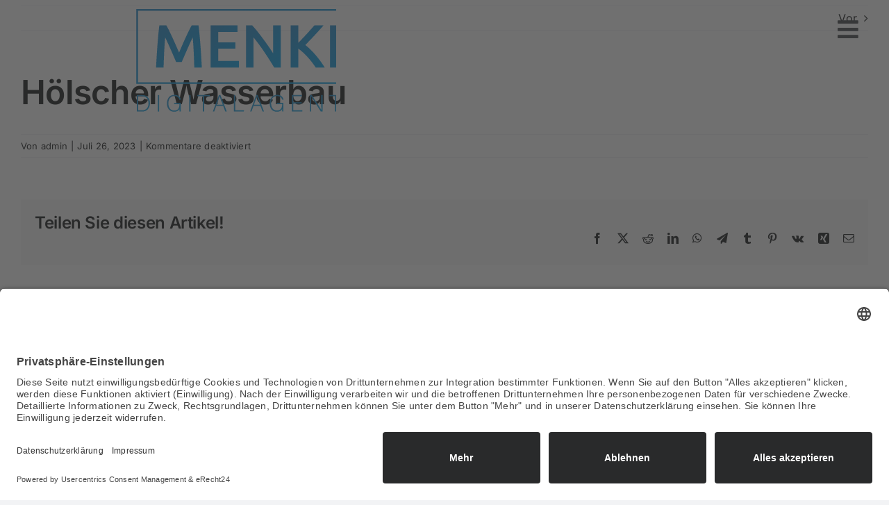

--- FILE ---
content_type: text/html; charset=UTF-8
request_url: https://menke.de/logos/hoelscher-wasserbau/
body_size: 18106
content:
<!DOCTYPE html>
<html class="avada-html-layout-wide avada-html-header-position-top" lang="de" prefix="og: http://ogp.me/ns# fb: http://ogp.me/ns/fb#">
<head>
	<meta http-equiv="X-UA-Compatible" content="IE=edge" />
	<meta http-equiv="Content-Type" content="text/html; charset=utf-8"/>
	<meta name="viewport" content="width=device-width, initial-scale=1" />
	<title>Hölscher Wasserbau &#8211; Menke Werbeagentur</title>
<meta name='robots' content='max-image-preview:large' />
	<style>img:is([sizes="auto" i], [sizes^="auto," i]) { contain-intrinsic-size: 3000px 1500px }</style>
	<link rel='dns-prefetch' href='//www.googletagmanager.com' />
<link rel="alternate" type="application/rss+xml" title="Menke Werbeagentur &raquo; Feed" href="https://menke.de/feed/" />
<link rel="alternate" type="application/rss+xml" title="Menke Werbeagentur &raquo; Kommentar-Feed" href="https://menke.de/comments/feed/" />
					<link rel="shortcut icon" href="https://menke.de/wp-content/uploads/2023/03/Menke-Branding-Logo-negativ.png" type="image/x-icon" />
		
		
		
								
		<meta property="og:locale" content="de_DE"/>
		<meta property="og:type" content="article"/>
		<meta property="og:site_name" content="Menke Werbeagentur"/>
		<meta property="og:title" content="  Hölscher Wasserbau"/>
				<meta property="og:url" content="https://menke.de/logos/hoelscher-wasserbau/"/>
													<meta property="article:modified_time" content="2023-07-26T10:23:58+00:00"/>
											<meta property="og:image" content="https://menke.de/wp-content/themes/Avada/assets/images/logo.png"/>
		<meta property="og:image:width" content=""/>
		<meta property="og:image:height" content=""/>
		<meta property="og:image:type" content=""/>
				<script type="text/javascript">
/* <![CDATA[ */
window._wpemojiSettings = {"baseUrl":"https:\/\/s.w.org\/images\/core\/emoji\/16.0.1\/72x72\/","ext":".png","svgUrl":"https:\/\/s.w.org\/images\/core\/emoji\/16.0.1\/svg\/","svgExt":".svg","source":{"concatemoji":"https:\/\/menke.de\/wp-includes\/js\/wp-emoji-release.min.js?ver=6.8.3"}};
/*! This file is auto-generated */
!function(s,n){var o,i,e;function c(e){try{var t={supportTests:e,timestamp:(new Date).valueOf()};sessionStorage.setItem(o,JSON.stringify(t))}catch(e){}}function p(e,t,n){e.clearRect(0,0,e.canvas.width,e.canvas.height),e.fillText(t,0,0);var t=new Uint32Array(e.getImageData(0,0,e.canvas.width,e.canvas.height).data),a=(e.clearRect(0,0,e.canvas.width,e.canvas.height),e.fillText(n,0,0),new Uint32Array(e.getImageData(0,0,e.canvas.width,e.canvas.height).data));return t.every(function(e,t){return e===a[t]})}function u(e,t){e.clearRect(0,0,e.canvas.width,e.canvas.height),e.fillText(t,0,0);for(var n=e.getImageData(16,16,1,1),a=0;a<n.data.length;a++)if(0!==n.data[a])return!1;return!0}function f(e,t,n,a){switch(t){case"flag":return n(e,"\ud83c\udff3\ufe0f\u200d\u26a7\ufe0f","\ud83c\udff3\ufe0f\u200b\u26a7\ufe0f")?!1:!n(e,"\ud83c\udde8\ud83c\uddf6","\ud83c\udde8\u200b\ud83c\uddf6")&&!n(e,"\ud83c\udff4\udb40\udc67\udb40\udc62\udb40\udc65\udb40\udc6e\udb40\udc67\udb40\udc7f","\ud83c\udff4\u200b\udb40\udc67\u200b\udb40\udc62\u200b\udb40\udc65\u200b\udb40\udc6e\u200b\udb40\udc67\u200b\udb40\udc7f");case"emoji":return!a(e,"\ud83e\udedf")}return!1}function g(e,t,n,a){var r="undefined"!=typeof WorkerGlobalScope&&self instanceof WorkerGlobalScope?new OffscreenCanvas(300,150):s.createElement("canvas"),o=r.getContext("2d",{willReadFrequently:!0}),i=(o.textBaseline="top",o.font="600 32px Arial",{});return e.forEach(function(e){i[e]=t(o,e,n,a)}),i}function t(e){var t=s.createElement("script");t.src=e,t.defer=!0,s.head.appendChild(t)}"undefined"!=typeof Promise&&(o="wpEmojiSettingsSupports",i=["flag","emoji"],n.supports={everything:!0,everythingExceptFlag:!0},e=new Promise(function(e){s.addEventListener("DOMContentLoaded",e,{once:!0})}),new Promise(function(t){var n=function(){try{var e=JSON.parse(sessionStorage.getItem(o));if("object"==typeof e&&"number"==typeof e.timestamp&&(new Date).valueOf()<e.timestamp+604800&&"object"==typeof e.supportTests)return e.supportTests}catch(e){}return null}();if(!n){if("undefined"!=typeof Worker&&"undefined"!=typeof OffscreenCanvas&&"undefined"!=typeof URL&&URL.createObjectURL&&"undefined"!=typeof Blob)try{var e="postMessage("+g.toString()+"("+[JSON.stringify(i),f.toString(),p.toString(),u.toString()].join(",")+"));",a=new Blob([e],{type:"text/javascript"}),r=new Worker(URL.createObjectURL(a),{name:"wpTestEmojiSupports"});return void(r.onmessage=function(e){c(n=e.data),r.terminate(),t(n)})}catch(e){}c(n=g(i,f,p,u))}t(n)}).then(function(e){for(var t in e)n.supports[t]=e[t],n.supports.everything=n.supports.everything&&n.supports[t],"flag"!==t&&(n.supports.everythingExceptFlag=n.supports.everythingExceptFlag&&n.supports[t]);n.supports.everythingExceptFlag=n.supports.everythingExceptFlag&&!n.supports.flag,n.DOMReady=!1,n.readyCallback=function(){n.DOMReady=!0}}).then(function(){return e}).then(function(){var e;n.supports.everything||(n.readyCallback(),(e=n.source||{}).concatemoji?t(e.concatemoji):e.wpemoji&&e.twemoji&&(t(e.twemoji),t(e.wpemoji)))}))}((window,document),window._wpemojiSettings);
/* ]]> */
</script>
<style id='wp-emoji-styles-inline-css' type='text/css'>

	img.wp-smiley, img.emoji {
		display: inline !important;
		border: none !important;
		box-shadow: none !important;
		height: 1em !important;
		width: 1em !important;
		margin: 0 0.07em !important;
		vertical-align: -0.1em !important;
		background: none !important;
		padding: 0 !important;
	}
</style>
<link rel='stylesheet' id='wp-block-library-css' href='https://menke.de/wp-includes/css/dist/block-library/style.min.css?ver=6.8.3' type='text/css' media='all' />
<style id='wp-block-library-theme-inline-css' type='text/css'>
.wp-block-audio :where(figcaption){color:#555;font-size:13px;text-align:center}.is-dark-theme .wp-block-audio :where(figcaption){color:#ffffffa6}.wp-block-audio{margin:0 0 1em}.wp-block-code{border:1px solid #ccc;border-radius:4px;font-family:Menlo,Consolas,monaco,monospace;padding:.8em 1em}.wp-block-embed :where(figcaption){color:#555;font-size:13px;text-align:center}.is-dark-theme .wp-block-embed :where(figcaption){color:#ffffffa6}.wp-block-embed{margin:0 0 1em}.blocks-gallery-caption{color:#555;font-size:13px;text-align:center}.is-dark-theme .blocks-gallery-caption{color:#ffffffa6}:root :where(.wp-block-image figcaption){color:#555;font-size:13px;text-align:center}.is-dark-theme :root :where(.wp-block-image figcaption){color:#ffffffa6}.wp-block-image{margin:0 0 1em}.wp-block-pullquote{border-bottom:4px solid;border-top:4px solid;color:currentColor;margin-bottom:1.75em}.wp-block-pullquote cite,.wp-block-pullquote footer,.wp-block-pullquote__citation{color:currentColor;font-size:.8125em;font-style:normal;text-transform:uppercase}.wp-block-quote{border-left:.25em solid;margin:0 0 1.75em;padding-left:1em}.wp-block-quote cite,.wp-block-quote footer{color:currentColor;font-size:.8125em;font-style:normal;position:relative}.wp-block-quote:where(.has-text-align-right){border-left:none;border-right:.25em solid;padding-left:0;padding-right:1em}.wp-block-quote:where(.has-text-align-center){border:none;padding-left:0}.wp-block-quote.is-large,.wp-block-quote.is-style-large,.wp-block-quote:where(.is-style-plain){border:none}.wp-block-search .wp-block-search__label{font-weight:700}.wp-block-search__button{border:1px solid #ccc;padding:.375em .625em}:where(.wp-block-group.has-background){padding:1.25em 2.375em}.wp-block-separator.has-css-opacity{opacity:.4}.wp-block-separator{border:none;border-bottom:2px solid;margin-left:auto;margin-right:auto}.wp-block-separator.has-alpha-channel-opacity{opacity:1}.wp-block-separator:not(.is-style-wide):not(.is-style-dots){width:100px}.wp-block-separator.has-background:not(.is-style-dots){border-bottom:none;height:1px}.wp-block-separator.has-background:not(.is-style-wide):not(.is-style-dots){height:2px}.wp-block-table{margin:0 0 1em}.wp-block-table td,.wp-block-table th{word-break:normal}.wp-block-table :where(figcaption){color:#555;font-size:13px;text-align:center}.is-dark-theme .wp-block-table :where(figcaption){color:#ffffffa6}.wp-block-video :where(figcaption){color:#555;font-size:13px;text-align:center}.is-dark-theme .wp-block-video :where(figcaption){color:#ffffffa6}.wp-block-video{margin:0 0 1em}:root :where(.wp-block-template-part.has-background){margin-bottom:0;margin-top:0;padding:1.25em 2.375em}
</style>
<style id='classic-theme-styles-inline-css' type='text/css'>
/*! This file is auto-generated */
.wp-block-button__link{color:#fff;background-color:#32373c;border-radius:9999px;box-shadow:none;text-decoration:none;padding:calc(.667em + 2px) calc(1.333em + 2px);font-size:1.125em}.wp-block-file__button{background:#32373c;color:#fff;text-decoration:none}
</style>
<style id='filebird-block-filebird-gallery-style-inline-css' type='text/css'>
ul.filebird-block-filebird-gallery{margin:auto!important;padding:0!important;width:100%}ul.filebird-block-filebird-gallery.layout-grid{display:grid;grid-gap:20px;align-items:stretch;grid-template-columns:repeat(var(--columns),1fr);justify-items:stretch}ul.filebird-block-filebird-gallery.layout-grid li img{border:1px solid #ccc;box-shadow:2px 2px 6px 0 rgba(0,0,0,.3);height:100%;max-width:100%;-o-object-fit:cover;object-fit:cover;width:100%}ul.filebird-block-filebird-gallery.layout-masonry{-moz-column-count:var(--columns);-moz-column-gap:var(--space);column-gap:var(--space);-moz-column-width:var(--min-width);columns:var(--min-width) var(--columns);display:block;overflow:auto}ul.filebird-block-filebird-gallery.layout-masonry li{margin-bottom:var(--space)}ul.filebird-block-filebird-gallery li{list-style:none}ul.filebird-block-filebird-gallery li figure{height:100%;margin:0;padding:0;position:relative;width:100%}ul.filebird-block-filebird-gallery li figure figcaption{background:linear-gradient(0deg,rgba(0,0,0,.7),rgba(0,0,0,.3) 70%,transparent);bottom:0;box-sizing:border-box;color:#fff;font-size:.8em;margin:0;max-height:100%;overflow:auto;padding:3em .77em .7em;position:absolute;text-align:center;width:100%;z-index:2}ul.filebird-block-filebird-gallery li figure figcaption a{color:inherit}.fb-block-hover-animation-zoomIn figure{overflow:hidden}.fb-block-hover-animation-zoomIn figure img{transform:scale(1);transition:.3s ease-in-out}.fb-block-hover-animation-zoomIn figure:hover img{transform:scale(1.3)}.fb-block-hover-animation-shine figure{overflow:hidden;position:relative}.fb-block-hover-animation-shine figure:before{background:linear-gradient(90deg,hsla(0,0%,100%,0) 0,hsla(0,0%,100%,.3));content:"";display:block;height:100%;left:-75%;position:absolute;top:0;transform:skewX(-25deg);width:50%;z-index:2}.fb-block-hover-animation-shine figure:hover:before{animation:shine .75s}@keyframes shine{to{left:125%}}.fb-block-hover-animation-opacity figure{overflow:hidden}.fb-block-hover-animation-opacity figure img{opacity:1;transition:.3s ease-in-out}.fb-block-hover-animation-opacity figure:hover img{opacity:.5}.fb-block-hover-animation-grayscale figure img{filter:grayscale(100%);transition:.3s ease-in-out}.fb-block-hover-animation-grayscale figure:hover img{filter:grayscale(0)}

</style>
<style id='global-styles-inline-css' type='text/css'>
:root{--wp--preset--aspect-ratio--square: 1;--wp--preset--aspect-ratio--4-3: 4/3;--wp--preset--aspect-ratio--3-4: 3/4;--wp--preset--aspect-ratio--3-2: 3/2;--wp--preset--aspect-ratio--2-3: 2/3;--wp--preset--aspect-ratio--16-9: 16/9;--wp--preset--aspect-ratio--9-16: 9/16;--wp--preset--color--black: #000000;--wp--preset--color--cyan-bluish-gray: #abb8c3;--wp--preset--color--white: #ffffff;--wp--preset--color--pale-pink: #f78da7;--wp--preset--color--vivid-red: #cf2e2e;--wp--preset--color--luminous-vivid-orange: #ff6900;--wp--preset--color--luminous-vivid-amber: #fcb900;--wp--preset--color--light-green-cyan: #7bdcb5;--wp--preset--color--vivid-green-cyan: #00d084;--wp--preset--color--pale-cyan-blue: #8ed1fc;--wp--preset--color--vivid-cyan-blue: #0693e3;--wp--preset--color--vivid-purple: #9b51e0;--wp--preset--color--awb-color-1: #ffffff;--wp--preset--color--awb-color-2: #f9f9fb;--wp--preset--color--awb-color-3: #f2f3f5;--wp--preset--color--awb-color-4: #009de0;--wp--preset--color--awb-color-5: #009de0;--wp--preset--color--awb-color-6: #434549;--wp--preset--color--awb-color-7: #212326;--wp--preset--color--awb-color-8: #141617;--wp--preset--gradient--vivid-cyan-blue-to-vivid-purple: linear-gradient(135deg,rgba(6,147,227,1) 0%,rgb(155,81,224) 100%);--wp--preset--gradient--light-green-cyan-to-vivid-green-cyan: linear-gradient(135deg,rgb(122,220,180) 0%,rgb(0,208,130) 100%);--wp--preset--gradient--luminous-vivid-amber-to-luminous-vivid-orange: linear-gradient(135deg,rgba(252,185,0,1) 0%,rgba(255,105,0,1) 100%);--wp--preset--gradient--luminous-vivid-orange-to-vivid-red: linear-gradient(135deg,rgba(255,105,0,1) 0%,rgb(207,46,46) 100%);--wp--preset--gradient--very-light-gray-to-cyan-bluish-gray: linear-gradient(135deg,rgb(238,238,238) 0%,rgb(169,184,195) 100%);--wp--preset--gradient--cool-to-warm-spectrum: linear-gradient(135deg,rgb(74,234,220) 0%,rgb(151,120,209) 20%,rgb(207,42,186) 40%,rgb(238,44,130) 60%,rgb(251,105,98) 80%,rgb(254,248,76) 100%);--wp--preset--gradient--blush-light-purple: linear-gradient(135deg,rgb(255,206,236) 0%,rgb(152,150,240) 100%);--wp--preset--gradient--blush-bordeaux: linear-gradient(135deg,rgb(254,205,165) 0%,rgb(254,45,45) 50%,rgb(107,0,62) 100%);--wp--preset--gradient--luminous-dusk: linear-gradient(135deg,rgb(255,203,112) 0%,rgb(199,81,192) 50%,rgb(65,88,208) 100%);--wp--preset--gradient--pale-ocean: linear-gradient(135deg,rgb(255,245,203) 0%,rgb(182,227,212) 50%,rgb(51,167,181) 100%);--wp--preset--gradient--electric-grass: linear-gradient(135deg,rgb(202,248,128) 0%,rgb(113,206,126) 100%);--wp--preset--gradient--midnight: linear-gradient(135deg,rgb(2,3,129) 0%,rgb(40,116,252) 100%);--wp--preset--font-size--small: 12px;--wp--preset--font-size--medium: 20px;--wp--preset--font-size--large: 24px;--wp--preset--font-size--x-large: 42px;--wp--preset--font-size--normal: 16px;--wp--preset--font-size--xlarge: 32px;--wp--preset--font-size--huge: 48px;--wp--preset--spacing--20: 0.44rem;--wp--preset--spacing--30: 0.67rem;--wp--preset--spacing--40: 1rem;--wp--preset--spacing--50: 1.5rem;--wp--preset--spacing--60: 2.25rem;--wp--preset--spacing--70: 3.38rem;--wp--preset--spacing--80: 5.06rem;--wp--preset--shadow--natural: 6px 6px 9px rgba(0, 0, 0, 0.2);--wp--preset--shadow--deep: 12px 12px 50px rgba(0, 0, 0, 0.4);--wp--preset--shadow--sharp: 6px 6px 0px rgba(0, 0, 0, 0.2);--wp--preset--shadow--outlined: 6px 6px 0px -3px rgba(255, 255, 255, 1), 6px 6px rgba(0, 0, 0, 1);--wp--preset--shadow--crisp: 6px 6px 0px rgba(0, 0, 0, 1);}:where(.is-layout-flex){gap: 0.5em;}:where(.is-layout-grid){gap: 0.5em;}body .is-layout-flex{display: flex;}.is-layout-flex{flex-wrap: wrap;align-items: center;}.is-layout-flex > :is(*, div){margin: 0;}body .is-layout-grid{display: grid;}.is-layout-grid > :is(*, div){margin: 0;}:where(.wp-block-columns.is-layout-flex){gap: 2em;}:where(.wp-block-columns.is-layout-grid){gap: 2em;}:where(.wp-block-post-template.is-layout-flex){gap: 1.25em;}:where(.wp-block-post-template.is-layout-grid){gap: 1.25em;}.has-black-color{color: var(--wp--preset--color--black) !important;}.has-cyan-bluish-gray-color{color: var(--wp--preset--color--cyan-bluish-gray) !important;}.has-white-color{color: var(--wp--preset--color--white) !important;}.has-pale-pink-color{color: var(--wp--preset--color--pale-pink) !important;}.has-vivid-red-color{color: var(--wp--preset--color--vivid-red) !important;}.has-luminous-vivid-orange-color{color: var(--wp--preset--color--luminous-vivid-orange) !important;}.has-luminous-vivid-amber-color{color: var(--wp--preset--color--luminous-vivid-amber) !important;}.has-light-green-cyan-color{color: var(--wp--preset--color--light-green-cyan) !important;}.has-vivid-green-cyan-color{color: var(--wp--preset--color--vivid-green-cyan) !important;}.has-pale-cyan-blue-color{color: var(--wp--preset--color--pale-cyan-blue) !important;}.has-vivid-cyan-blue-color{color: var(--wp--preset--color--vivid-cyan-blue) !important;}.has-vivid-purple-color{color: var(--wp--preset--color--vivid-purple) !important;}.has-black-background-color{background-color: var(--wp--preset--color--black) !important;}.has-cyan-bluish-gray-background-color{background-color: var(--wp--preset--color--cyan-bluish-gray) !important;}.has-white-background-color{background-color: var(--wp--preset--color--white) !important;}.has-pale-pink-background-color{background-color: var(--wp--preset--color--pale-pink) !important;}.has-vivid-red-background-color{background-color: var(--wp--preset--color--vivid-red) !important;}.has-luminous-vivid-orange-background-color{background-color: var(--wp--preset--color--luminous-vivid-orange) !important;}.has-luminous-vivid-amber-background-color{background-color: var(--wp--preset--color--luminous-vivid-amber) !important;}.has-light-green-cyan-background-color{background-color: var(--wp--preset--color--light-green-cyan) !important;}.has-vivid-green-cyan-background-color{background-color: var(--wp--preset--color--vivid-green-cyan) !important;}.has-pale-cyan-blue-background-color{background-color: var(--wp--preset--color--pale-cyan-blue) !important;}.has-vivid-cyan-blue-background-color{background-color: var(--wp--preset--color--vivid-cyan-blue) !important;}.has-vivid-purple-background-color{background-color: var(--wp--preset--color--vivid-purple) !important;}.has-black-border-color{border-color: var(--wp--preset--color--black) !important;}.has-cyan-bluish-gray-border-color{border-color: var(--wp--preset--color--cyan-bluish-gray) !important;}.has-white-border-color{border-color: var(--wp--preset--color--white) !important;}.has-pale-pink-border-color{border-color: var(--wp--preset--color--pale-pink) !important;}.has-vivid-red-border-color{border-color: var(--wp--preset--color--vivid-red) !important;}.has-luminous-vivid-orange-border-color{border-color: var(--wp--preset--color--luminous-vivid-orange) !important;}.has-luminous-vivid-amber-border-color{border-color: var(--wp--preset--color--luminous-vivid-amber) !important;}.has-light-green-cyan-border-color{border-color: var(--wp--preset--color--light-green-cyan) !important;}.has-vivid-green-cyan-border-color{border-color: var(--wp--preset--color--vivid-green-cyan) !important;}.has-pale-cyan-blue-border-color{border-color: var(--wp--preset--color--pale-cyan-blue) !important;}.has-vivid-cyan-blue-border-color{border-color: var(--wp--preset--color--vivid-cyan-blue) !important;}.has-vivid-purple-border-color{border-color: var(--wp--preset--color--vivid-purple) !important;}.has-vivid-cyan-blue-to-vivid-purple-gradient-background{background: var(--wp--preset--gradient--vivid-cyan-blue-to-vivid-purple) !important;}.has-light-green-cyan-to-vivid-green-cyan-gradient-background{background: var(--wp--preset--gradient--light-green-cyan-to-vivid-green-cyan) !important;}.has-luminous-vivid-amber-to-luminous-vivid-orange-gradient-background{background: var(--wp--preset--gradient--luminous-vivid-amber-to-luminous-vivid-orange) !important;}.has-luminous-vivid-orange-to-vivid-red-gradient-background{background: var(--wp--preset--gradient--luminous-vivid-orange-to-vivid-red) !important;}.has-very-light-gray-to-cyan-bluish-gray-gradient-background{background: var(--wp--preset--gradient--very-light-gray-to-cyan-bluish-gray) !important;}.has-cool-to-warm-spectrum-gradient-background{background: var(--wp--preset--gradient--cool-to-warm-spectrum) !important;}.has-blush-light-purple-gradient-background{background: var(--wp--preset--gradient--blush-light-purple) !important;}.has-blush-bordeaux-gradient-background{background: var(--wp--preset--gradient--blush-bordeaux) !important;}.has-luminous-dusk-gradient-background{background: var(--wp--preset--gradient--luminous-dusk) !important;}.has-pale-ocean-gradient-background{background: var(--wp--preset--gradient--pale-ocean) !important;}.has-electric-grass-gradient-background{background: var(--wp--preset--gradient--electric-grass) !important;}.has-midnight-gradient-background{background: var(--wp--preset--gradient--midnight) !important;}.has-small-font-size{font-size: var(--wp--preset--font-size--small) !important;}.has-medium-font-size{font-size: var(--wp--preset--font-size--medium) !important;}.has-large-font-size{font-size: var(--wp--preset--font-size--large) !important;}.has-x-large-font-size{font-size: var(--wp--preset--font-size--x-large) !important;}
:where(.wp-block-post-template.is-layout-flex){gap: 1.25em;}:where(.wp-block-post-template.is-layout-grid){gap: 1.25em;}
:where(.wp-block-columns.is-layout-flex){gap: 2em;}:where(.wp-block-columns.is-layout-grid){gap: 2em;}
:root :where(.wp-block-pullquote){font-size: 1.5em;line-height: 1.6;}
</style>
<link rel='stylesheet' id='fusion-dynamic-css-css' href='https://menke.de/wp-content/uploads/fusion-styles/4a7cb9e3a90ab29a677cdeb968a88240.min.css?ver=3.14' type='text/css' media='all' />
<script type="text/javascript" id="uet-tag-script-js-extra">
/* <![CDATA[ */
var uet_tag_data = {"uet_tag_id":"295011723","enableAutoSpaTracking":"false"};
/* ]]> */
</script>
<script type="text/javascript" src="https://menke.de/wp-content/plugins/microsoft-advertising-universal-event-tracking-uet/js/uet-tag.js?ver=1.0.0" id="uet-tag-script-js"></script>
<script type="text/javascript" src="https://menke.de/wp-includes/js/jquery/jquery.min.js?ver=3.7.1" id="jquery-core-js"></script>

<!-- Google Tag (gtac.js) durch Site-Kit hinzugefügt -->
<!-- Von Site Kit hinzugefügtes Google-Analytics-Snippet -->
<script type="text/javascript" src="https://www.googletagmanager.com/gtag/js?id=GT-K5Q7DSG" id="google_gtagjs-js" async></script>
<script type="text/javascript" id="google_gtagjs-js-after">
/* <![CDATA[ */
window.dataLayer = window.dataLayer || [];function gtag(){dataLayer.push(arguments);}
gtag("set","linker",{"domains":["menke.de"]});
gtag("js", new Date());
gtag("set", "developer_id.dZTNiMT", true);
gtag("config", "GT-K5Q7DSG");
/* ]]> */
</script>
<link rel="https://api.w.org/" href="https://menke.de/wp-json/" /><link rel="EditURI" type="application/rsd+xml" title="RSD" href="https://menke.de/xmlrpc.php?rsd" />
<meta name="generator" content="WordPress 6.8.3" />
<link rel="canonical" href="https://menke.de/logos/hoelscher-wasserbau/" />
<link rel='shortlink' href='https://menke.de/?p=1008' />
<link rel="alternate" title="oEmbed (JSON)" type="application/json+oembed" href="https://menke.de/wp-json/oembed/1.0/embed?url=https%3A%2F%2Fmenke.de%2Flogos%2Fhoelscher-wasserbau%2F" />
<link rel="alternate" title="oEmbed (XML)" type="text/xml+oembed" href="https://menke.de/wp-json/oembed/1.0/embed?url=https%3A%2F%2Fmenke.de%2Flogos%2Fhoelscher-wasserbau%2F&#038;format=xml" />
<meta name="generator" content="Site Kit by Google 1.167.0" /><link rel="preload" href="https://menke.de/wp-content/themes/Avada/includes/lib/assets/fonts/icomoon/awb-icons.woff" as="font" type="font/woff" crossorigin><link rel="preload" href="//menke.de/wp-content/themes/Avada/includes/lib/assets/fonts/fontawesome/webfonts/fa-brands-400.woff2" as="font" type="font/woff2" crossorigin><link rel="preload" href="//menke.de/wp-content/themes/Avada/includes/lib/assets/fonts/fontawesome/webfonts/fa-regular-400.woff2" as="font" type="font/woff2" crossorigin><link rel="preload" href="//menke.de/wp-content/themes/Avada/includes/lib/assets/fonts/fontawesome/webfonts/fa-solid-900.woff2" as="font" type="font/woff2" crossorigin><link rel="preload" href="https://menke.de/wp-content/uploads/fusion-icons/marketing-bold-icon-set/fonts/Marketing-Bold.ttf?x1m7hf" as="font" type="font/ttf" crossorigin><link rel="preload" href="https://menke.de/wp-content/uploads/fusion-icons/Basic-v1.0-1/fonts/Basic.ttf?k3zf1o" as="font" type="font/ttf" crossorigin><style type="text/css" id="css-fb-visibility">@media screen and (max-width: 1024px){.fusion-no-small-visibility{display:none !important;}body .sm-text-align-center{text-align:center !important;}body .sm-text-align-left{text-align:left !important;}body .sm-text-align-right{text-align:right !important;}body .sm-text-align-justify{text-align:justify !important;}body .sm-flex-align-center{justify-content:center !important;}body .sm-flex-align-flex-start{justify-content:flex-start !important;}body .sm-flex-align-flex-end{justify-content:flex-end !important;}body .sm-mx-auto{margin-left:auto !important;margin-right:auto !important;}body .sm-ml-auto{margin-left:auto !important;}body .sm-mr-auto{margin-right:auto !important;}body .fusion-absolute-position-small{position:absolute;top:auto;width:100%;}.awb-sticky.awb-sticky-small{ position: sticky; top: var(--awb-sticky-offset,0); }}@media screen and (min-width: 1025px) and (max-width: 1024px){.fusion-no-medium-visibility{display:none !important;}body .md-text-align-center{text-align:center !important;}body .md-text-align-left{text-align:left !important;}body .md-text-align-right{text-align:right !important;}body .md-text-align-justify{text-align:justify !important;}body .md-flex-align-center{justify-content:center !important;}body .md-flex-align-flex-start{justify-content:flex-start !important;}body .md-flex-align-flex-end{justify-content:flex-end !important;}body .md-mx-auto{margin-left:auto !important;margin-right:auto !important;}body .md-ml-auto{margin-left:auto !important;}body .md-mr-auto{margin-right:auto !important;}body .fusion-absolute-position-medium{position:absolute;top:auto;width:100%;}.awb-sticky.awb-sticky-medium{ position: sticky; top: var(--awb-sticky-offset,0); }}@media screen and (min-width: 1025px){.fusion-no-large-visibility{display:none !important;}body .lg-text-align-center{text-align:center !important;}body .lg-text-align-left{text-align:left !important;}body .lg-text-align-right{text-align:right !important;}body .lg-text-align-justify{text-align:justify !important;}body .lg-flex-align-center{justify-content:center !important;}body .lg-flex-align-flex-start{justify-content:flex-start !important;}body .lg-flex-align-flex-end{justify-content:flex-end !important;}body .lg-mx-auto{margin-left:auto !important;margin-right:auto !important;}body .lg-ml-auto{margin-left:auto !important;}body .lg-mr-auto{margin-right:auto !important;}body .fusion-absolute-position-large{position:absolute;top:auto;width:100%;}.awb-sticky.awb-sticky-large{ position: sticky; top: var(--awb-sticky-offset,0); }}</style>
<!-- Von Site Kit hinzugefügtes Google-Tag-Manager-Snippet -->
<script type="text/javascript">
/* <![CDATA[ */

			( function( w, d, s, l, i ) {
				w[l] = w[l] || [];
				w[l].push( {'gtm.start': new Date().getTime(), event: 'gtm.js'} );
				var f = d.getElementsByTagName( s )[0],
					j = d.createElement( s ), dl = l != 'dataLayer' ? '&l=' + l : '';
				j.async = true;
				j.src = 'https://www.googletagmanager.com/gtm.js?id=' + i + dl;
				f.parentNode.insertBefore( j, f );
			} )( window, document, 'script', 'dataLayer', 'GTM-P8VRKGN' );
			
/* ]]> */
</script>

<!-- Ende des von Site Kit hinzugefügten Google-Tag-Manager-Snippets -->
		<script type="text/javascript">
			var doc = document.documentElement;
			doc.setAttribute( 'data-useragent', navigator.userAgent );
		</script>
		<script id="usercentrics-cmp" async data-eu-mode="true" data-settings-id="xhe_55W8F" src="https://app.eu.usercentrics.eu/browser-ui/latest/loader.js"></script>
<script type="application/javascript" src="https://sdp.eu.usercentrics.eu/latest/uc-block.bundle.js"></script>
	<script type="text/javascript">
    jQuery(document).ready(function($) {
        $('img').removeAttr('title');
    });
</script>

<script>
jQuery(document).ready(function($) {
    $('.fusion-post-cards').each(function() {
        var $carousel = $(this);
        $carousel.on('mouseenter', function() {
            $carousel.slick('slickPause');
        });
        $carousel.on('mouseleave', function() {
            $carousel.slick('slickPlay');
        });
    });
});
</script>
<!-- danova Assistant - Barrierefreiheitstool -->
<script src="https://api.danova.de/embed.js" id="da-script_id" da-data_id="BC45C9E4" defer></script></head>

<body class="wp-singular logos-template-default single single-logos postid-1008 wp-theme-Avada fusion-image-hovers fusion-pagination-sizing fusion-button_type-flat fusion-button_span-no fusion-button_gradient-linear avada-image-rollover-circle-yes avada-image-rollover-yes avada-image-rollover-direction-left fusion-body ltr fusion-sticky-header no-tablet-sticky-header no-mobile-sticky-header no-mobile-slidingbar no-desktop-totop no-mobile-totop fusion-disable-outline fusion-sub-menu-fade mobile-logo-pos-left layout-wide-mode avada-has-boxed-modal-shadow-none layout-scroll-offset-full avada-has-zero-margin-offset-top fusion-top-header menu-text-align-center mobile-menu-design-classic fusion-show-pagination-text fusion-header-layout-v3 avada-responsive avada-footer-fx-none avada-menu-highlight-style-bar fusion-search-form-clean fusion-main-menu-search-overlay fusion-avatar-circle avada-dropdown-styles avada-blog-layout-large avada-blog-archive-layout-large avada-header-shadow-no avada-menu-icon-position-left avada-has-megamenu-shadow avada-has-mobile-menu-search avada-has-main-nav-search-icon avada-has-breadcrumb-mobile-hidden avada-has-titlebar-hide avada-header-border-color-full-transparent avada-has-slidingbar-widgets avada-has-slidingbar-position-right avada-slidingbar-toggle-style-menu avada-has-slidingbar-sticky avada-has-pagination-width_height avada-flyout-menu-direction-fade avada-ec-views-v1" data-awb-post-id="1008">
			<!-- Von Site Kit hinzugefügtes Google-Tag-Manager-(noscript)-Snippet -->
		<noscript>
			<iframe src="https://www.googletagmanager.com/ns.html?id=GTM-P8VRKGN" height="0" width="0" style="display:none;visibility:hidden"></iframe>
		</noscript>
		<!-- Ende des von Site Kit hinzugefügten Google-Tag-Manager-(noscript)-Snippets -->
			<a class="skip-link screen-reader-text" href="#content">Zum Inhalt springen</a>

	<div id="boxed-wrapper">
		
		<div id="wrapper" class="fusion-wrapper">
			<div id="home" style="position:relative;top:-1px;"></div>
												<div class="fusion-tb-header"><div class="fusion-fullwidth fullwidth-box fusion-builder-row-1 fusion-flex-container has-pattern-background has-mask-background hundred-percent-fullwidth non-hundred-percent-height-scrolling fusion-no-small-visibility fusion-no-medium-visibility fusion-sticky-container fusion-custom-z-index fusion-absolute-container fusion-absolute-position-small fusion-absolute-position-medium fusion-absolute-position-large" style="--awb-border-radius-top-left:0px;--awb-border-radius-top-right:0px;--awb-border-radius-bottom-right:0px;--awb-border-radius-bottom-left:0px;--awb-z-index:54900;--awb-padding-top:1%;--awb-padding-bottom:0px;--awb-padding-left:2%;--awb-margin-top:0px;--awb-flex-wrap:wrap;" data-transition-offset="0" data-scroll-offset="0" data-sticky-small-visibility="1" data-sticky-medium-visibility="1" data-sticky-large-visibility="1" ><div class="fusion-builder-row fusion-row fusion-flex-align-items-flex-start fusion-flex-content-wrap" style="width:104% !important;max-width:104% !important;margin-left: calc(-4% / 2 );margin-right: calc(-4% / 2 );"><div class="fusion-layout-column fusion_builder_column fusion-builder-column-0 fusion_builder_column_1_2 1_2 fusion-flex-column fusion-column-inner-bg-wrapper" style="--awb-inner-bg-size:cover;--awb-width-large:50%;--awb-margin-top-large:0px;--awb-spacing-right-large:12vw;--awb-margin-bottom-large:6px;--awb-spacing-left-large:15vw;--awb-width-medium:50%;--awb-order-medium:0;--awb-spacing-right-medium:12vw;--awb-spacing-left-medium:15vw;--awb-width-small:38.35%;--awb-order-small:0;--awb-margin-top-small:3%;--awb-spacing-right-small:12vw;--awb-spacing-left-small:15.019556714472%;" data-scroll-devices="small-visibility,medium-visibility,large-visibility"><span class="fusion-column-inner-bg hover-type-none"><a class="fusion-column-anchor" href="https://menke.de/"><span class="fusion-column-inner-bg-image"></span></a></span><div class="fusion-column-wrapper fusion-column-has-shadow fusion-flex-justify-content-center fusion-content-layout-row"><svg width="442px" height="175px">
    <defs>
        <linearGradient id="logo-gradient" x1="10%" y1="0%" x2="90%" y2="100%" >

            <stop offset="0%" stop-color="#394CAA">
                <animate attributeName="stop-color" values="#3977AA; #00AAFF; #148496" dur="12s" repeatCount="indefinite"></animate>
            </stop>

            <stop offset="100%" stop-color="#148496">
                <animate attributeName="stop-color" values="#148496; #00AAFF; #3977AA" dur="6s" repeatCount="indefinite"></animate>
            </stop>

        </linearGradient>
        <animate xlink:href="#group1" id="animation1" attributeName="opacity"   values="0;1;0.4"   dur="5s" begin="0s;animation11.end"  fill="freeze" restart="whenNotActive"></animate>
        <animate xlink:href="#group1" id="animation1a" attributeName="opacity"   values="0.4;1;0"   dur="2s" begin="animation1.end"  fill="freeze" restart="whenNotActive"></animate>

        <animate xlink:href="#group2" id="animation2" attributeName="opacity"   values="0;1;0.4"   dur="5s" begin="animation1.end" fill="freeze" restart="whenNotActive"></animate>
        <animate xlink:href="#group2" id="animation2b" attributeName="opacity"   values="0.4;1;0"   dur="2s" begin="animation2.end" fill="freeze" restart="whenNotActive"></animate>
       
        <animate xlink:href="#group3" id="animation3" attributeName="opacity"   values="0;1;0.4"   dur="5s" begin="animation2.end"  fill="freeze" restart="whenNotActive"></animate>
        <animate xlink:href="#group3" id="animation3b" attributeName="opacity"   values="0.4;1;0"   dur="2s" begin="animation3.end"  fill="freeze" restart="whenNotActive"></animate>
        
        <animate xlink:href="#group4" id="animation4" attributeName="opacity"   values="0;1;0.4"   dur="5s" begin="animation3.end"  fill="freeze" restart="whenNotActive"></animate>
        <animate xlink:href="#group4" id="animation4b" attributeName="opacity"   values="0.4;1;0"   dur="2s" begin="animation4.end"  fill="freeze" restart="whenNotActive"></animate>
        
        <animate xlink:href="#group5" id="animation5" attributeName="opacity"   values="0;1;0.4"   dur="5s" begin="animation4.end"  fill="freeze" restart="whenNotActive"></animate>
        <animate xlink:href="#group5" id="animation5b" attributeName="opacity"   values="0.4;1;0"   dur="2s" begin="animation5.end"  fill="freeze" restart="whenNotActive"></animate>
        
        <animate xlink:href="#group6" id="animation6" attributeName="opacity"   values="0;1;0.4"   dur="5s" begin="animation5.end"  fill="freeze" restart="whenNotActive"></animate>
        <animate xlink:href="#group6" id="animation6b" attributeName="opacity"   values="0.4;1;0"   dur="2s" begin="animation6.end"  fill="freeze" restart="whenNotActive"></animate>
        
        <animate xlink:href="#group7" id="animation7" attributeName="opacity"   values="0;1;0.4"   dur="5s" begin="animation6.end"  fill="freeze" restart="whenNotActive"></animate>
        <animate xlink:href="#group7" id="animation7b" attributeName="opacity"   values="0.4;1;0"   dur="2s" begin="animation7.end"  fill="freeze" restart="whenNotActive"></animate>
        
        <animate xlink:href="#group8" id="animation8" attributeName="opacity"   values="0;1;0.4"   dur="5s" begin="animation7.end"  fill="freeze" restart="whenNotActive"></animate>
        <animate xlink:href="#group8" id="animation8b" attributeName="opacity"   values="0.4;1;0"   dur="2s" begin="animation8.end"  fill="freeze" restart="whenNotActive"></animate>
        
        <animate xlink:href="#group9" id="animation9" attributeName="opacity"   values="0;1;0.4"   dur="5s" begin="animation8.end"  fill="freeze" restart="whenNotActive"></animate>
        <animate xlink:href="#group9" id="animation9b" attributeName="opacity"   values="0.4;1;0"   dur="2s" begin="animation9.end"  fill="freeze" restart="whenNotActive"></animate>
        
        <animate xlink:href="#group10" id="animation10" attributeName="opacity"   values="0;1;0.4"   dur="5s" begin="animation9.end"  fill="freeze" restart="whenNotActive"></animate>
        <animate xlink:href="#group10" id="animation10b" attributeName="opacity"   values="0.4;1;0"   dur="2s" begin="animation10.end"  fill="freeze" restart="whenNotActive"></animate>
        
        <animate xlink:href="#group11" id="animation11" attributeName="opacity"   values="0;1;0.4"   dur="5s" begin="animation10.end"  fill="freeze" restart="whenNotActive"></animate>
        <animate xlink:href="#group11" id="animation11b" attributeName="opacity"   values="0.4;1;0"   dur="2s" begin="animation11.end"  fill="freeze" restart="whenNotActive"></animate>
    </defs>
  
    <g fill="url('#logo-gradient')">
<g transform="scale(0.8 0.8)">
     <g >   <path  d="m7.15,3h429.21v128.74H7.15V3Zm-3.13,131.75h435.46V0H4.02v134.75Z"/>
        <path  d="m58.21,29.52c1.59,2.77,3.37,6.16,5.33,10.16,1.96,4.01,3.95,8.21,5.98,12.62,2.03,4.41,4.04,8.89,6.04,13.44,1.99,4.55,3.82,8.76,5.49,12.62,1.67-3.86,3.48-8.07,5.44-12.62,1.96-4.55,3.95-9.03,5.98-13.44,2.03-4.41,4.02-8.61,5.98-12.62,1.96-4.01,3.73-7.39,5.33-10.16h12.35c.66,5.53,1.29,11.41,1.88,17.64.59,6.23,1.13,12.6,1.6,19.12.48,6.52.92,13.07,1.33,19.66.41,6.59.76,13.02,1.05,19.28h-13.49c-.29-8.81-.65-17.88-1.05-27.2-.41-9.32-1.02-18.35-1.83-27.09-.8,1.67-1.74,3.68-2.83,6.01-1.09,2.33-2.25,4.86-3.48,7.59-1.23,2.73-2.48,5.55-3.75,8.47-1.27,2.91-2.5,5.73-3.7,8.47-1.2,2.73-2.3,5.28-3.32,7.65-1.02,2.37-1.89,4.39-2.61,6.07h-10.22c-.73-1.67-1.59-3.71-2.61-6.12-1.02-2.4-2.12-4.97-3.32-7.7-1.2-2.73-2.43-5.55-3.7-8.47-1.27-2.91-2.52-5.72-3.75-8.41-1.23-2.69-2.39-5.22-3.48-7.59-1.09-2.37-2.03-4.35-2.83-5.95-.81,8.74-1.42,17.77-1.83,27.09-.41,9.32-.76,18.39-1.05,27.2h-13.48c.29-6.26.64-12.74,1.05-19.45.41-6.7.85-13.34,1.33-19.94.48-6.59,1.01-12.98,1.61-19.17.59-6.19,1.22-11.91,1.88-17.15h12.67Z"/>
        <polygon  points="137.86 105.23 137.86 29.52 186.25 29.52 186.25 41.21 151.56 41.21 151.56 59.89 182.44 59.89 182.44 71.36 151.56 71.36 151.56 93.54 188.86 93.54 188.86 105.23 137.86 105.23"/>
        <path  d="m252.36,105.23c-2.46-4.15-5.22-8.61-8.26-13.38-3.04-4.77-6.2-9.58-9.46-14.42-3.26-4.84-6.58-9.54-9.95-14.09-3.37-4.55-6.58-8.65-9.62-12.29v54.18h-13.48V29.52h11.2c2.9,3.06,6.02,6.68,9.35,10.87,3.33,4.19,6.69,8.54,10.06,13.05,3.37,4.52,6.63,9.05,9.79,13.6,3.15,4.55,5.96,8.79,8.43,12.73V29.52h13.59v75.7h-11.64Z"/>
        <path  d="m327.07,105.23c-1.89-2.91-4.06-5.97-6.52-9.18-2.47-3.2-5.06-6.3-7.78-9.28-2.72-2.99-5.53-5.83-8.43-8.52-2.9-2.69-5.76-5.02-8.59-6.99v33.97h-13.7V29.52h13.7v31.24c2.39-2.4,4.9-4.97,7.5-7.7,2.61-2.73,5.2-5.5,7.77-8.3,2.57-2.8,5.02-5.51,7.34-8.14,2.32-2.62,4.42-4.99,6.31-7.1h16.42c-2.39,2.77-4.93,5.64-7.61,8.63-2.68,2.99-5.44,5.99-8.27,9.01-2.83,3.02-5.67,6.03-8.53,9.01-2.87,2.99-5.68,5.83-8.43,8.52,3.04,2.33,6.14,5.04,9.3,8.14,3.15,3.1,6.25,6.41,9.3,9.94,3.04,3.53,5.96,7.21,8.75,11.03,2.79,3.82,5.35,7.63,7.66,11.41h-16.2Z"/>
        <polygon  points="352.84 105.23 352.84 29.52 401.23 29.52 401.23 41.21 366.54 41.21 366.54 59.89 397.42 59.89 397.42 71.36 366.54 71.36 366.54 93.54 403.84 93.54 403.84 105.23 352.84 105.23"/>
    </g>
    
    
    <g id="group1" opacity="0.0">

      
       
        
        <path   d="m5,154.83h9.87c8.14,0,13.78,5.68,13.78,14.57s-5.51,15.08-13.83,15.08H5v-29.65Zm2.38,27.47h7.11c7.79,0,11.62-5.48,11.62-12.77,0-6.49-3.45-12.51-11.62-12.51h-7.11v25.29Z"/>
        <path   d="m45.17,154.83v29.65h-2.38v-29.65h2.38Z"/>
        <path   d="m83.99,184.48h-1.97c-.17-.35-.26-1.87-.3-4.71-1.07,2.04-3.41,5.05-9.55,5.05-8.52,0-12.89-6.48-12.89-14.91,0-8.85,4.67-15.51,13.37-15.51,6.42,0,10.66,3.37,11.59,8.82h-2.38c-1.26-4.15-4.15-6.64-9.3-6.64-7.38,0-10.74,5.75-10.74,13.2,0,6.74,3.23,12.86,10.45,12.86s9.42-4.81,9.42-11.29v-.34h-9.51v-2.19h11.8v15.65Z"/>
        <path   d="m101.64,154.83v29.65h-2.38v-29.65h2.38Z"/>
        <path   d="m123.87,157.01h-9.93v-2.18h22.33v2.18h-9.97v27.47h-2.42v-27.47Z"/>
        <path   d="m148.04,174.3l-3.74,10.18h-2.42l10.87-29.65h2.83l11.33,29.65h-2.59l-3.82-10.18h-12.46Zm11.68-2.18c-3.28-8.76-4.97-12.99-5.56-14.99h-.04c-.72,2.26-2.62,7.5-5.26,14.99h10.87Z"/>
        <path   d="m179.76,154.83h2.38v27.47h15.9l-.43,2.18h-17.85v-29.65Z"/>
        <path   d="m215.11,174.3l-3.74,10.18h-2.42l10.87-29.65h2.83l11.33,29.65h-2.59l-3.82-10.18h-12.46Zm11.68-2.18c-3.28-8.76-4.97-12.99-5.56-14.99h-.04c-.72,2.26-2.62,7.5-5.26,14.99h10.87Z"/>
        <path   d="m268.92,184.48h-1.97c-.17-.35-.26-1.87-.3-4.71-1.07,2.04-3.41,5.05-9.55,5.05-8.52,0-12.89-6.48-12.89-14.91,0-8.85,4.67-15.51,13.37-15.51,6.42,0,10.66,3.37,11.59,8.82h-2.38c-1.26-4.15-4.15-6.64-9.3-6.64-7.38,0-10.74,5.75-10.74,13.2,0,6.74,3.23,12.86,10.45,12.86s9.42-4.81,9.42-11.29v-.34h-9.51v-2.19h11.8v15.65Z"/>
        <path   d="m301.67,169.95h-15.1v12.35h16.54l-.35,2.18h-18.57v-29.65h18.23v2.18h-15.86v10.75h15.1v2.19Z"/>
        <path   d="m316.56,184.48v-29.65h3.49c4.6,7.11,15.36,23.57,17.21,26.79h.04c-.26-4.25-.21-8.63-.21-13.46v-13.33h2.4v29.65h-3.23c-4.38-6.84-15.32-24.01-17.42-27.27h-.04c.21,3.87.17,8.23.17,13.61v13.67h-2.41Z"/>
        <path   d="m361.72,157.01h-9.93v-2.18h22.33v2.18h-9.98v27.47h-2.42v-27.47Z"/>
        <path   d="m387.57,154.83v17.95c0,7.83,4.42,9.86,8.59,9.86,4.93,0,8.58-2.07,8.58-9.86v-17.95h2.42v17.82c0,9.3-4.94,12.17-11.09,12.17s-10.96-3.17-10.96-11.79v-18.2h2.46Z"/>
        <path   d="m424.43,170.67v13.81h-2.41v-29.65h10.68c5.86,0,8.96,3.14,8.96,7.8,0,3.77-2.24,6.23-5.52,6.95,3.02.72,5.05,2.7,5.05,7.74v1.15c0,2.07-.17,4.86.38,6.01h-2.41c-.55-1.27-.43-3.64-.43-6.19v-.76c0-4.84-1.43-6.86-7.08-6.86h-7.22Zm0-2.18h7.12c5.17,0,7.57-1.94,7.57-5.8,0-3.62-2.36-5.68-6.94-5.68h-7.75v11.48Z"/>
    </g>

    <g id="group2" opacity="0.0">
  
       
       
        <path  d="m11,184.48l-8.2-29.65h2.47c2.01,7.25,6.43,23.43,7.1,26.9h.04c.56-2.81,5.39-19.08,7.46-26.9h2.61c1.94,7.21,6.65,24.49,7.12,26.85h.04c.93-4.24,5.85-19.83,7.86-26.85h2.41l-9.04,29.65h-2.71c-1.94-6.98-6.51-23.97-7.03-26.57h-.04c-.77,3.89-5.3,19.23-7.41,26.57h-2.67Z"/>
        <path  d="m72.59,169.95h-15.1v12.35h16.54l-.35,2.18h-18.57v-29.65h18.23v2.18h-15.86v10.75h15.1v2.19Z"/>
        <path  d="m92.15,170.67v13.81h-2.41v-29.65h10.68c5.86,0,8.96,3.14,8.96,7.8,0,3.77-2.24,6.23-5.52,6.95,3.02.72,5.05,2.7,5.05,7.74v1.15c0,2.07-.17,4.86.38,6.01h-2.41c-.55-1.27-.43-3.64-.43-6.19v-.76c0-4.84-1.43-6.86-7.08-6.86h-7.22Zm0-2.18h7.12c5.17,0,7.57-1.94,7.57-5.8,0-3.62-2.35-5.68-6.94-5.68h-7.75v11.48Z"/>
        <path  d="m126.46,154.83h10.39c5.71,0,8.75,3.02,8.75,7.29,0,3.51-2.11,5.8-4.56,6.48,2.12.6,5.61,2.67,5.61,7.32,0,5.91-4.44,8.56-9.63,8.56h-10.57v-29.65Zm9.63,12.73c5.08,0,7.01-1.89,7.01-5.3,0-2.91-2.02-5.25-6.14-5.25h-8.17v10.55h7.3Zm-7.3,14.75h8.29c3.89,0,7.11-1.94,7.11-6.26,0-3.74-2.4-6.3-8.32-6.3h-7.09v12.57Z"/>
        <path  d="m180.75,169.95h-15.1v12.35h16.54l-.35,2.18h-18.57v-29.65h18.23v2.18h-15.86v10.75h15.1v2.19Z"/>
        <path  d="m201.63,174.3l-3.74,10.18h-2.42l10.87-29.65h2.83l11.33,29.65h-2.59l-3.82-10.18h-12.46Zm11.68-2.18c-3.28-8.76-4.97-12.99-5.56-14.99h-.04c-.72,2.26-2.62,7.5-5.27,14.99h10.87Z"/>
        <path  d="m257.69,184.48h-1.97c-.17-.35-.26-1.87-.3-4.71-1.07,2.04-3.41,5.05-9.55,5.05-8.52,0-12.89-6.48-12.89-14.91,0-8.85,4.67-15.51,13.37-15.51,6.42,0,10.66,3.37,11.59,8.82h-2.38c-1.26-4.15-4.15-6.64-9.3-6.64-7.38,0-10.74,5.75-10.74,13.2,0,6.74,3.23,12.86,10.45,12.86s9.42-4.81,9.42-11.29v-.34h-9.51v-2.19h11.8v15.65Z"/>
        <path  d="m292.69,169.95h-15.1v12.35h16.54l-.35,2.18h-18.57v-29.65h18.23v2.18h-15.86v10.75h15.1v2.19Z"/>
        <path  d="m309.83,184.48v-29.65h3.49c4.6,7.11,15.36,23.57,17.21,26.79h.04c-.26-4.25-.21-8.63-.21-13.46v-13.33h2.4v29.65h-3.23c-4.38-6.84-15.32-24.01-17.42-27.27h-.04c.21,3.87.17,8.23.17,13.61v13.67h-2.41Z"/>
        <path  d="m357.23,157.01h-9.93v-2.18h22.33v2.18h-9.98v27.47h-2.42v-27.47Z"/>
        <path  d="m385.32,154.83v17.95c0,7.83,4.42,9.86,8.59,9.86,4.93,0,8.58-2.07,8.58-9.86v-17.95h2.42v17.82c0,9.3-4.94,12.17-11.09,12.17s-10.96-3.17-10.96-11.79v-18.2h2.46Z"/>
        <path  d="m424.43,170.67v13.81h-2.41v-29.65h10.68c5.86,0,8.96,3.14,8.96,7.8,0,3.77-2.24,6.23-5.52,6.95,3.02.72,5.05,2.7,5.05,7.74v1.15c0,2.07-.17,4.86.38,6.01h-2.41c-.55-1.27-.43-3.64-.43-6.19v-.76c0-4.84-1.43-6.86-7.08-6.86h-7.22Zm0-2.18h7.12c5.17,0,7.57-1.94,7.57-5.8,0-3.62-2.36-5.68-6.94-5.68h-7.75v11.48Z"/>
     </g> 

     <g id="group3"  opacity="0.0">

       
            
        <path  d="m8.86,174.3l-3.74,10.18h-2.42l10.87-29.65h2.83l11.33,29.65h-2.59l-3.82-10.18h-12.46Zm11.68-2.18c-3.28-8.76-4.97-12.99-5.56-14.99h-.04c-.72,2.26-2.62,7.5-5.27,14.99h10.87Z"/>
        <path  d="m39.78,184.48v-29.65h3.49c4.6,7.11,15.36,23.57,17.21,26.79h.04c-.26-4.25-.21-8.63-.21-13.46v-13.33h2.4v29.65h-3.23c-4.38-6.84-15.32-24.01-17.42-27.27h-.04c.21,3.87.17,8.23.17,13.61v13.67h-2.4Z"/>
        <path  d="m81.01,174.3l-3.74,10.18h-2.42l10.87-29.65h2.83l11.33,29.65h-2.59l-3.82-10.18h-12.46Zm11.68-2.18c-3.28-8.76-4.97-12.99-5.56-14.99h-.04c-.72,2.26-2.62,7.5-5.27,14.99h10.87Z"/>
        <path  d="m111.93,154.83h2.38v27.47h15.9l-.43,2.18h-17.85v-29.65Z"/>
        <path  d="m165.66,169.44c0,8.09-4.33,15.46-13.49,15.46-8.37,0-13.24-6.74-13.24-15.25s4.72-15.25,13.54-15.25c8.14,0,13.2,6.39,13.2,15.04Zm-24.19.08c0,6.8,3.74,13.19,10.82,13.19,7.62,0,10.82-6.24,10.82-13.23s-3.61-12.9-10.74-12.9c-7.58,0-10.9,6.27-10.9,12.94Z"/>
        <path  d="m201.89,184.48h-1.97c-.17-.35-.26-1.87-.3-4.71-1.07,2.04-3.41,5.05-9.55,5.05-8.52,0-12.89-6.48-12.89-14.91,0-8.85,4.67-15.51,13.37-15.51,6.42,0,10.66,3.37,11.59,8.82h-2.38c-1.26-4.15-4.15-6.64-9.3-6.64-7.38,0-10.74,5.75-10.74,13.2,0,6.74,3.23,12.86,10.45,12.86s9.42-4.81,9.42-11.29v-.34h-9.51v-2.19h11.8v15.65Z"/>
        <path  d="m219.94,174.3l-3.74,10.18h-2.42l10.87-29.65h2.83l11.33,29.65h-2.59l-3.82-10.18h-12.46Zm11.69-2.18c-3.28-8.76-4.97-12.99-5.56-14.99h-.04c-.72,2.26-2.62,7.5-5.27,14.99h10.87Z"/>
        <path  d="m272.94,184.48h-1.97c-.17-.35-.26-1.87-.3-4.71-1.07,2.04-3.41,5.05-9.55,5.05-8.52,0-12.89-6.48-12.89-14.91,0-8.85,4.67-15.51,13.37-15.51,6.42,0,10.66,3.37,11.59,8.82h-2.38c-1.26-4.15-4.15-6.64-9.3-6.64-7.38,0-10.74,5.75-10.74,13.2,0,6.74,3.23,12.86,10.45,12.86s9.42-4.81,9.42-11.29v-.34h-9.51v-2.19h11.8v15.65Z"/>
        <path  d="m304.89,169.95h-15.1v12.35h16.54l-.35,2.18h-18.57v-29.65h18.23v2.18h-15.86v10.75h15.1v2.19Z"/>
        <path  d="m318.98,184.48v-29.65h3.49c4.6,7.11,15.36,23.57,17.21,26.79h.04c-.26-4.25-.21-8.63-.21-13.46v-13.33h2.4v29.65h-3.23c-4.38-6.84-15.32-24.01-17.42-27.27h-.04c.21,3.87.17,8.23.17,13.61v13.67h-2.41Z"/>
        <path  d="m363.33,157.01h-9.93v-2.18h22.33v2.18h-9.98v27.47h-2.42v-27.47Z"/>
        <path  d="m388.37,154.83v17.95c0,7.83,4.42,9.86,8.59,9.86,4.93,0,8.58-2.07,8.58-9.86v-17.95h2.42v17.82c0,9.3-4.94,12.17-11.09,12.17s-10.96-3.17-10.96-11.79v-18.2h2.46Z"/>
        <path  d="m424.43,170.67v13.81h-2.41v-29.65h10.68c5.86,0,8.96,3.14,8.96,7.8,0,3.77-2.24,6.23-5.52,6.95,3.02.72,5.05,2.7,5.05,7.74v1.15c0,2.07-.17,4.86.38,6.01h-2.41c-.55-1.27-.43-3.64-.43-6.19v-.76c0-4.84-1.43-6.86-7.08-6.86h-7.22Zm0-2.18h7.12c5.17,0,7.57-1.94,7.57-5.8,0-3.62-2.36-5.68-6.94-5.68h-7.75v11.48Z"/>
     </g> 


     <g id="group4"  opacity="0.0">

      
            
        <path  d="m5.21,154.83h10.39c5.71,0,8.75,3.02,8.75,7.29,0,3.51-2.11,5.8-4.56,6.48,2.12.6,5.61,2.67,5.61,7.32,0,5.91-4.44,8.56-9.63,8.56H5.21v-29.65Zm9.63,12.73c5.08,0,7.01-1.89,7.01-5.3,0-2.91-2.02-5.25-6.14-5.25H7.54v10.55h7.3Zm-7.3,14.75h8.29c3.89,0,7.11-1.94,7.11-6.26,0-3.74-2.4-6.3-8.32-6.3h-7.09v12.57Z"/>
        <path  d="m50.27,169.95h-15.1v12.35h16.54l-.35,2.18h-18.57v-29.65h18.23v2.18h-15.86v10.75h15.1v2.19Z"/>
        <path  d="m60.58,170.67v13.81h-2.41v-29.65h10.68c5.86,0,8.96,3.14,8.96,7.8,0,3.77-2.24,6.23-5.52,6.95,3.02.72,5.05,2.7,5.05,7.74v1.15c0,2.07-.17,4.86.38,6.01h-2.41c-.55-1.27-.43-3.64-.43-6.19v-.76c0-4.84-1.43-6.86-7.08-6.86h-7.22Zm0-2.18h7.12c5.17,0,7.57-1.94,7.57-5.8,0-3.62-2.35-5.68-6.94-5.68h-7.75v11.48Z"/>
        <path  d="m89.11,174.3l-3.74,10.18h-2.42l10.87-29.65h2.83l11.33,29.65h-2.59l-3.82-10.18h-12.46Zm11.68-2.18c-3.28-8.76-4.97-12.99-5.56-14.99h-.04c-.72,2.26-2.62,7.5-5.27,14.99h10.87Z"/>
        <path  d="m116.17,157.01h-9.93v-2.18h22.33v2.18h-9.98v27.47h-2.42v-27.47Z"/>
        <path  d="m136.38,154.83v17.95c0,7.83,4.42,9.86,8.59,9.86,4.93,0,8.58-2.07,8.58-9.86v-17.95h2.42v17.82c0,9.3-4.94,12.17-11.09,12.17s-10.96-3.17-10.96-11.79v-18.2h2.46Z"/>
        <path  d="m164.85,184.48v-29.65h3.49c4.6,7.11,15.36,23.57,17.21,26.79h.04c-.26-4.25-.21-8.63-.21-13.46v-13.33h2.4v29.65h-3.23c-4.38-6.84-15.32-24.01-17.42-27.27h-.04c.21,3.87.17,8.23.17,13.61v13.67h-2.4Z"/>
        <path  d="m219.6,184.48h-1.97c-.17-.35-.26-1.87-.3-4.71-1.07,2.04-3.41,5.05-9.55,5.05-8.52,0-12.89-6.48-12.89-14.91,0-8.85,4.67-15.51,13.37-15.51,6.42,0,10.66,3.37,11.59,8.82h-2.38c-1.26-4.15-4.15-6.64-9.3-6.64-7.38,0-10.74,5.75-10.74,13.2,0,6.74,3.23,12.86,10.45,12.86s9.42-4.81,9.42-11.29v-.34h-9.51v-2.19h11.8v15.65Z"/>
        <path  d="m228.27,176.5c.88,3.92,3.5,6.23,8.34,6.23,5.38,0,7.44-2.68,7.44-5.88s-1.48-5.38-7.97-6.98c-6.31-1.57-9-3.63-9-7.9,0-3.92,2.86-7.56,9.23-7.56s9.31,3.99,9.7,7.6h-2.46c-.67-3.15-2.72-5.43-7.36-5.43-4.24,0-6.56,1.97-6.56,5.25s1.93,4.5,7.38,5.85c8.35,2.08,9.59,5.42,9.59,8.99,0,4.38-3.2,8.15-10.08,8.15-7.42,0-10.15-4.31-10.71-8.32h2.46Z"/>
        <path  d="m257.05,174.3l-3.74,10.18h-2.42l10.87-29.65h2.83l11.33,29.65h-2.59l-3.82-10.18h-12.46Zm11.69-2.18c-3.28-8.76-4.97-12.99-5.56-14.99h-.04c-.72,2.26-2.62,7.5-5.27,14.99h10.87Z"/>
        <path  d="m303.87,184.48h-1.97c-.17-.35-.26-1.87-.3-4.71-1.07,2.04-3.41,5.05-9.55,5.05-8.52,0-12.89-6.48-12.89-14.91,0-8.85,4.67-15.51,13.37-15.51,6.42,0,10.66,3.37,11.59,8.82h-2.38c-1.26-4.15-4.15-6.64-9.3-6.64-7.38,0-10.74,5.75-10.74,13.2,0,6.74,3.23,12.86,10.45,12.86s9.42-4.81,9.42-11.29v-.34h-9.51v-2.19h11.8v15.65Z"/>
        <path  d="m329.63,169.95h-15.1v12.35h16.54l-.35,2.18h-18.57v-29.65h18.23v2.18h-15.86v10.75h15.1v2.19Z"/>
        <path  d="m337.53,184.48v-29.65h3.49c4.6,7.11,15.36,23.57,17.21,26.79h.04c-.26-4.25-.21-8.63-.21-13.46v-13.33h2.4v29.65h-3.23c-4.38-6.84-15.32-24.01-17.42-27.27h-.04c.21,3.87.17,8.23.17,13.61v13.67h-2.41Z"/>
        <path  d="m375.7,157.01h-9.93v-2.18h22.33v2.18h-9.98v27.47h-2.42v-27.47Z"/>
        <path  d="m394.56,154.83v17.95c0,7.83,4.42,9.86,8.59,9.86,4.93,0,8.58-2.07,8.58-9.86v-17.95h2.42v17.82c0,9.3-4.94,12.17-11.09,12.17s-10.96-3.17-10.96-11.79v-18.2h2.46Z"/>
        <path  d="m424.43,170.67v13.81h-2.41v-29.65h10.68c5.86,0,8.96,3.14,8.96,7.8,0,3.77-2.24,6.23-5.52,6.95,3.02.72,5.05,2.7,5.05,7.74v1.15c0,2.07-.17,4.86.38,6.01h-2.41c-.55-1.27-.43-3.64-.43-6.19v-.76c0-4.84-1.43-6.86-7.08-6.86h-7.22Zm0-2.18h7.12c5.17,0,7.57-1.94,7.57-5.8,0-3.62-2.36-5.68-6.94-5.68h-7.75v11.48Z"/>
     </g> 

     <g id="group5"  opacity="0.0">

     
            
        
      <path  d="m30.17,169.44c0,8.09-4.33,15.46-13.49,15.46-8.37,0-13.24-6.74-13.24-15.25s4.72-15.25,13.54-15.25c8.14,0,13.2,6.39,13.2,15.04Zm-24.19.08c0,6.8,3.74,13.19,10.82,13.19,7.62,0,10.82-6.24,10.82-13.23s-3.61-12.9-10.74-12.9c-7.58,0-10.9,6.27-10.9,12.94Z"/>
      <path  d="m44.87,184.48v-29.65h3.49c4.6,7.11,15.36,23.57,17.21,26.79h.04c-.26-4.25-.21-8.63-.21-13.46v-13.33h2.4v29.65h-3.23c-4.38-6.84-15.32-24.01-17.42-27.27h-.04c.21,3.87.17,8.23.17,13.61v13.67h-2.4Z"/>
      <path  d="m84.69,154.83h2.38v27.47h15.9l-.43,2.18h-17.85v-29.65Z"/>
      <path  d="m118.12,154.83v29.65h-2.38v-29.65h2.38Z"/>
      <path  d="m135.02,184.48v-29.65h3.49c4.6,7.11,15.36,23.57,17.21,26.79h.04c-.26-4.25-.21-8.63-.21-13.46v-13.33h2.4v29.65h-3.23c-4.38-6.84-15.32-24.01-17.42-27.27h-.04c.21,3.87.17,8.23.17,13.61v13.67h-2.4Z"/>
      <path  d="m192.32,169.95h-15.1v12.35h16.54l-.35,2.18h-18.57v-29.65h18.23v2.18h-15.86v10.75h15.1v2.19Z"/>
      <path  d="m211.55,174.3l-3.74,10.18h-2.42l10.87-29.65h2.83l11.33,29.65h-2.59l-3.82-10.18h-12.46Zm11.68-2.18c-3.28-8.76-4.97-12.99-5.56-14.99h-.04c-.72,2.26-2.62,7.5-5.27,14.99h10.87Z"/>
      <path  d="m265.95,184.48h-1.97c-.17-.35-.26-1.87-.3-4.71-1.07,2.04-3.41,5.05-9.55,5.05-8.52,0-12.89-6.48-12.89-14.91,0-8.85,4.67-15.51,13.37-15.51,6.42,0,10.66,3.37,11.59,8.82h-2.38c-1.26-4.15-4.15-6.64-9.3-6.64-7.38,0-10.74,5.75-10.74,13.2,0,6.74,3.23,12.86,10.45,12.86s9.42-4.81,9.42-11.29v-.34h-9.51v-2.19h11.8v15.65Z"/>
      <path  d="m299.3,169.95h-15.1v12.35h16.54l-.35,2.18h-18.57v-29.65h18.23v2.18h-15.86v10.75h15.1v2.19Z"/>
      <path  d="m314.78,184.48v-29.65h3.49c4.6,7.11,15.36,23.57,17.21,26.79h.04c-.26-4.25-.21-8.63-.21-13.46v-13.33h2.4v29.65h-3.23c-4.38-6.84-15.32-24.01-17.42-27.27h-.04c.21,3.87.17,8.23.17,13.61v13.67h-2.41Z"/>
      <path  d="m360.54,157.01h-9.93v-2.18h22.33v2.18h-9.98v27.47h-2.42v-27.47Z"/>
      <path  d="m386.97,154.83v17.95c0,7.83,4.42,9.86,8.59,9.86,4.93,0,8.58-2.07,8.58-9.86v-17.95h2.42v17.82c0,9.3-4.94,12.17-11.09,12.17s-10.96-3.17-10.96-11.79v-18.2h2.46Z"/>
      <path  d="m424.43,170.67v13.81h-2.41v-29.65h10.68c5.86,0,8.96,3.14,8.96,7.8,0,3.77-2.24,6.23-5.52,6.95,3.02.72,5.05,2.7,5.05,7.74v1.15c0,2.07-.17,4.86.38,6.01h-2.41c-.55-1.27-.43-3.64-.43-6.19v-.76c0-4.84-1.43-6.86-7.08-6.86h-7.22Zm0-2.18h7.12c5.17,0,7.57-1.94,7.57-5.8,0-3.62-2.36-5.68-6.94-5.68h-7.75v11.48Z"/>
       </g> 


       <g id="group6"  opacity="0.0">

      
            
        <path  d="m30.91,170.89c0-5.79.04-11.34.17-14.31h-.13c-1.19,4.03-7.14,18.54-10.89,27.9h-2.31c-2.82-7.26-8.98-23.42-10.34-27.94h-.09c.21,3.39.3,10.28.3,15.36v12.58h-2.36v-29.65h3.56c4.03,10.11,9.1,23.34,10.2,26.71h.08c.68-2.2,6.55-16.89,10.67-26.71h3.51v29.65h-2.37v-13.59Z"/>
        <path  d="m45.56,174.3l-3.74,10.18h-2.42l10.87-29.65h2.83l11.33,29.65h-2.59l-3.82-10.18h-12.46Zm11.68-2.18c-3.28-8.76-4.97-12.99-5.56-14.99h-.04c-.72,2.26-2.62,7.5-5.26,14.99h10.87Z"/>
        <path  d="m72.96,170.67v13.81h-2.41v-29.65h10.68c5.86,0,8.96,3.14,8.96,7.8,0,3.77-2.24,6.23-5.52,6.95,3.02.72,5.05,2.7,5.05,7.74v1.15c0,2.07-.17,4.86.38,6.01h-2.41c-.55-1.27-.43-3.64-.43-6.19v-.76c0-4.84-1.43-6.86-7.08-6.86h-7.22Zm0-2.18h7.12c5.17,0,7.57-1.94,7.57-5.8,0-3.62-2.36-5.68-6.94-5.68h-7.75v11.48Z"/>
        <path  d="m98.29,154.83h2.37v15.37c2.36-2.29,10.78-10.22,16.05-15.37h3.15l-13.27,12.62,14.03,17.04h-2.94l-12.8-15.5-4.21,3.71v11.78h-2.37v-29.65Z"/>
        <path  d="m143.18,169.95h-15.1v12.35h16.54l-.35,2.18h-18.57v-29.65h18.23v2.18h-15.86v10.75h15.1v2.19Z"/>
        <path  d="m158.79,157.01h-9.93v-2.18h22.33v2.18h-9.98v27.47h-2.42v-27.47Z"/>
        <path  d="m178.83,154.83v29.65h-2.38v-29.65h2.38Z"/>
        <path  d="m188.4,184.48v-29.65h3.49c4.6,7.11,15.36,23.57,17.21,26.79h.04c-.26-4.25-.21-8.63-.21-13.46v-13.33h2.4v29.65h-3.23c-4.38-6.84-15.32-24.01-17.42-27.27h-.04c.21,3.87.17,8.23.17,13.61v13.67h-2.41Z"/>
        <path  d="m243.41,184.48h-1.97c-.17-.35-.26-1.87-.3-4.71-1.07,2.04-3.41,5.05-9.55,5.05-8.52,0-12.89-6.48-12.89-14.91,0-8.85,4.67-15.51,13.37-15.51,6.42,0,10.66,3.37,11.59,8.82h-2.38c-1.26-4.15-4.15-6.64-9.3-6.64-7.38,0-10.74,5.75-10.74,13.2,0,6.74,3.23,12.86,10.45,12.86s9.42-4.81,9.42-11.29v-.34h-9.51v-2.19h11.8v15.65Z"/>
        <path  d="m255.52,174.3l-3.74,10.18h-2.42l10.87-29.65h2.83l11.33,29.65h-2.59l-3.82-10.18h-12.46Zm11.69-2.18c-3.28-8.76-4.97-12.99-5.56-14.99h-.04c-.72,2.26-2.62,7.5-5.27,14.99h10.87Z"/>
        <path  d="m302.6,184.48h-1.97c-.17-.35-.26-1.87-.3-4.71-1.07,2.04-3.41,5.05-9.55,5.05-8.52,0-12.89-6.48-12.89-14.91,0-8.85,4.67-15.51,13.37-15.51,6.42,0,10.66,3.37,11.59,8.82h-2.38c-1.26-4.15-4.15-6.64-9.3-6.64-7.38,0-10.74,5.75-10.74,13.2,0,6.74,3.23,12.86,10.45,12.86s9.42-4.81,9.42-11.29v-.34h-9.51v-2.19h11.8v15.65Z"/>
        <path  d="m328.61,169.95h-15.1v12.35h16.54l-.35,2.18h-18.57v-29.65h18.23v2.18h-15.86v10.75h15.1v2.19Z"/>
        <path  d="m336.77,184.48v-29.65h3.49c4.6,7.11,15.36,23.57,17.21,26.79h.04c-.26-4.25-.21-8.63-.21-13.46v-13.33h2.4v29.65h-3.23c-4.38-6.84-15.32-24.01-17.42-27.27h-.04c.21,3.87.17,8.23.17,13.61v13.67h-2.41Z"/>
        <path  d="m375.19,157.01h-9.93v-2.18h22.33v2.18h-9.98v27.47h-2.42v-27.47Z"/>
        <path  d="m394.3,154.83v17.95c0,7.83,4.42,9.86,8.59,9.86,4.93,0,8.58-2.07,8.58-9.86v-17.95h2.42v17.82c0,9.3-4.94,12.17-11.09,12.17s-10.96-3.17-10.96-11.79v-18.2h2.46Z"/>
        <path  d="m424.43,170.67v13.81h-2.41v-29.65h10.68c5.86,0,8.96,3.14,8.96,7.8,0,3.77-2.24,6.23-5.52,6.95,3.02.72,5.05,2.7,5.05,7.74v1.15c0,2.07-.17,4.86.38,6.01h-2.41c-.55-1.27-.43-3.64-.43-6.19v-.76c0-4.84-1.43-6.86-7.08-6.86h-7.22Zm0-2.18h7.12c5.17,0,7.57-1.94,7.57-5.8,0-3.62-2.36-5.68-6.94-5.68h-7.75v11.48Z"/>
         </g> 

     
     <g id="group7"  opacity="0.0">

       
            
        <path  d="m4.79,154.83h2.37v15.37c2.36-2.29,10.78-10.22,16.05-15.37h3.15l-13.27,12.62,14.03,17.04h-2.94l-12.8-15.5-4.21,3.71v11.78h-2.37v-29.65Z"/>
        <path  d="m35.26,174.3l-3.74,10.18h-2.42l10.87-29.65h2.83l11.33,29.65h-2.59l-3.82-10.18h-12.46Zm11.68-2.18c-3.28-8.76-4.97-12.99-5.56-14.99h-.04c-.72,2.26-2.62,7.5-5.26,14.99h10.87Z"/>
        <path  d="m86.57,170.89c0-5.79.04-11.34.17-14.31h-.13c-1.19,4.03-7.14,18.54-10.89,27.9h-2.31c-2.82-7.26-8.98-23.42-10.34-27.94h-.09c.21,3.39.3,10.28.3,15.36v12.58h-2.36v-29.65h3.56c4.03,10.11,9.1,23.34,10.2,26.71h.08c.68-2.2,6.55-16.89,10.67-26.71h3.51v29.65h-2.37v-13.59Z"/>
        <path  d="m99.22,154.83h10.62c5.44,0,9.18,3.02,9.18,8.28s-3.71,8.49-9.47,8.49h-7.92v12.88h-2.42v-29.65Zm2.42,14.59h8.11c4.75,0,6.74-2.51,6.74-6.22,0-3.96-2.62-6.18-6.57-6.18h-8.27v12.41Z"/>
        <path  d="m126.69,174.3l-3.74,10.18h-2.42l10.87-29.65h2.83l11.33,29.65h-2.59l-3.82-10.18h-12.46Zm11.68-2.18c-3.28-8.76-4.96-12.99-5.56-14.99h-.04c-.72,2.26-2.62,7.5-5.27,14.99h10.87Z"/>
        <path  d="m174.82,184.48h-1.97c-.17-.35-.26-1.87-.3-4.71-1.07,2.04-3.41,5.05-9.55,5.05-8.52,0-12.89-6.48-12.89-14.91,0-8.85,4.67-15.51,13.37-15.51,6.42,0,10.66,3.37,11.59,8.82h-2.38c-1.26-4.15-4.15-6.64-9.3-6.64-7.38,0-10.74,5.75-10.74,13.2,0,6.74,3.23,12.86,10.45,12.86s9.42-4.81,9.42-11.29v-.34h-9.51v-2.19h11.8v15.65Z"/>
        <path  d="m184.04,184.48v-29.65h3.49c4.6,7.11,15.36,23.57,17.21,26.79h.04c-.26-4.25-.21-8.63-.21-13.46v-13.33h2.4v29.65h-3.23c-4.38-6.84-15.32-24.01-17.42-27.27h-.04c.21,3.87.17,8.23.17,13.61v13.67h-2.41Z"/>
        <path  d="m234.69,169.95h-15.1v12.35h16.54l-.35,2.18h-18.57v-29.65h18.23v2.18h-15.86v10.75h15.1v2.19Z"/>
        <path  d="m243.52,184.48v-29.65h3.49c4.6,7.11,15.36,23.57,17.21,26.79h.04c-.26-4.25-.21-8.63-.21-13.46v-13.33h2.4v29.65h-3.23c-4.38-6.84-15.32-24.01-17.42-27.27h-.04c.21,3.87.17,8.23.17,13.61v13.67h-2.41Z"/>
        <path  d="m299.21,184.48h-1.97c-.17-.35-.26-1.87-.3-4.71-1.07,2.04-3.41,5.05-9.55,5.05-8.52,0-12.89-6.48-12.89-14.91,0-8.85,4.67-15.51,13.37-15.51,6.42,0,10.66,3.37,11.59,8.82h-2.38c-1.26-4.15-4.15-6.64-9.3-6.64-7.38,0-10.74,5.75-10.74,13.2,0,6.74,3.23,12.86,10.45,12.86s9.42-4.81,9.42-11.29v-.34h-9.51v-2.19h11.8v15.65Z"/>
        <path  d="m325.9,169.95h-15.1v12.35h16.54l-.35,2.18h-18.57v-29.65h18.23v2.18h-15.86v10.75h15.1v2.19Z"/>
        <path  d="m334.74,184.48v-29.65h3.49c4.6,7.11,15.36,23.57,17.21,26.79h.04c-.26-4.25-.21-8.63-.21-13.46v-13.33h2.4v29.65h-3.23c-4.38-6.84-15.32-24.01-17.42-27.27h-.04c.21,3.87.17,8.23.17,13.61v13.67h-2.41Z"/>
        <path  d="m373.84,157.01h-9.93v-2.18h22.33v2.18h-9.98v27.47h-2.42v-27.47Z"/>
        <path  d="m393.63,154.83v17.95c0,7.83,4.42,9.86,8.59,9.86,4.93,0,8.58-2.07,8.58-9.86v-17.95h2.42v17.82c0,9.3-4.94,12.17-11.09,12.17s-10.96-3.17-10.96-11.79v-18.2h2.46Z"/>
        <path  d="m424.43,170.67v13.81h-2.41v-29.65h10.68c5.86,0,8.96,3.14,8.96,7.8,0,3.77-2.24,6.23-5.52,6.95,3.02.72,5.05,2.7,5.05,7.74v1.15c0,2.07-.17,4.86.38,6.01h-2.41c-.55-1.27-.43-3.64-.43-6.19v-.76c0-4.84-1.43-6.86-7.08-6.86h-7.22Zm0-2.18h7.12c5.17,0,7.57-1.94,7.57-5.8,0-3.62-2.36-5.68-6.94-5.68h-7.75v11.48Z"/>
       </g> 

     
     <g id="group8"  opacity="0.0">

    
            
        <path  d="m30.65,170.89c0-5.79.04-11.34.17-14.31h-.13c-1.19,4.03-7.14,18.54-10.89,27.9h-2.31c-2.82-7.26-8.98-23.42-10.34-27.94h-.09c.21,3.39.3,10.28.3,15.36v12.58h-2.36v-29.65h3.56c4.03,10.11,9.1,23.34,10.2,26.71h.08c.68-2.2,6.55-16.89,10.67-26.71h3.51v29.65h-2.37v-13.59Z"/>
      <path  d="m51.06,174.3l-3.74,10.18h-2.42l10.87-29.65h2.83l11.33,29.65h-2.59l-3.82-10.18h-12.46Zm11.68-2.18c-3.28-8.76-4.97-12.99-5.56-14.99h-.04c-.72,2.26-2.62,7.5-5.27,14.99h10.87Z"/>
      <path  d="m84.22,170.67v13.81h-2.41v-29.65h10.68c5.86,0,8.96,3.14,8.96,7.8,0,3.77-2.24,6.23-5.52,6.95,3.02.72,5.05,2.7,5.05,7.74v1.15c0,2.07-.17,4.86.38,6.01h-2.41c-.55-1.27-.43-3.64-.43-6.19v-.76c0-4.84-1.43-6.86-7.08-6.86h-7.22Zm0-2.18h7.12c5.17,0,7.57-1.94,7.57-5.8,0-3.62-2.35-5.68-6.94-5.68h-7.75v11.48Z"/>
      <path  d="m115.32,154.83h2.37v15.37c2.36-2.29,10.78-10.22,16.05-15.37h3.15l-13.27,12.62,14.03,17.04h-2.94l-12.8-15.5-4.21,3.71v11.78h-2.37v-29.65Z"/>
      <path  d="m165.97,169.95h-15.1v12.35h16.54l-.35,2.18h-18.57v-29.65h18.23v2.18h-15.86v10.75h15.1v2.19Z"/>
      <path  d="m179.89,184.48v-29.65h3.49c4.6,7.11,15.36,23.57,17.21,26.79h.04c-.26-4.25-.21-8.63-.21-13.46v-13.33h2.4v29.65h-3.23c-4.38-6.84-15.32-24.01-17.42-27.27h-.04c.21,3.87.17,8.23.17,13.61v13.67h-2.4Z"/>
      <path  d="m220.95,174.3l-3.74,10.18h-2.42l10.87-29.65h2.83l11.33,29.65h-2.59l-3.82-10.18h-12.46Zm11.69-2.18c-3.28-8.76-4.97-12.99-5.56-14.99h-.04c-.72,2.26-2.62,7.5-5.27,14.99h10.87Z"/>
      <path  d="m273.79,184.48h-1.97c-.17-.35-.26-1.87-.3-4.71-1.07,2.04-3.41,5.05-9.55,5.05-8.52,0-12.89-6.48-12.89-14.91,0-8.85,4.67-15.51,13.37-15.51,6.42,0,10.66,3.37,11.59,8.82h-2.38c-1.26-4.15-4.15-6.64-9.3-6.64-7.38,0-10.74,5.75-10.74,13.2,0,6.74,3.23,12.86,10.45,12.86s9.42-4.81,9.42-11.29v-.34h-9.51v-2.19h11.8v15.65Z"/>
      <path  d="m305.57,169.95h-15.1v12.35h16.54l-.35,2.18h-18.57v-29.65h18.23v2.18h-15.86v10.75h15.1v2.19Z"/>
      <path  d="m319.49,184.48v-29.65h3.49c4.6,7.11,15.36,23.57,17.21,26.79h.04c-.26-4.25-.21-8.63-.21-13.46v-13.33h2.4v29.65h-3.23c-4.38-6.84-15.32-24.01-17.42-27.27h-.04c.21,3.87.17,8.23.17,13.61v13.67h-2.41Z"/>
      <path  d="m363.67,157.01h-9.93v-2.18h22.33v2.18h-9.98v27.47h-2.42v-27.47Z"/>
      <path  d="m388.54,154.83v17.95c0,7.83,4.42,9.86,8.59,9.86,4.93,0,8.58-2.07,8.58-9.86v-17.95h2.42v17.82c0,9.3-4.94,12.17-11.09,12.17s-10.96-3.17-10.96-11.79v-18.2h2.46Z"/>
      <path  d="m424.43,170.67v13.81h-2.41v-29.65h10.68c5.86,0,8.96,3.14,8.96,7.8,0,3.77-2.24,6.23-5.52,6.95,3.02.72,5.05,2.7,5.05,7.74v1.15c0,2.07-.17,4.86.38,6.01h-2.41c-.55-1.27-.43-3.64-.43-6.19v-.76c0-4.84-1.43-6.86-7.08-6.86h-7.22Zm0-2.18h7.12c5.17,0,7.57-1.94,7.57-5.8,0-3.62-2.36-5.68-6.94-5.68h-7.75v11.48Z"/>
     </g> 

     
     <g id="group9"  opacity="0.0">

     
        <path  d="m4.24,184.48v-29.65h3.49c4.6,7.11,15.36,23.57,17.21,26.79h.04c-.26-4.25-.21-8.63-.21-13.46v-13.33h2.4v29.65h-3.23c-4.38-6.84-15.32-24.01-17.42-27.27h-.04c.21,3.87.17,8.23.17,13.61v13.67h-2.4Z"/>
      <path  d="m55.56,169.95h-15.1v12.35h16.54l-.35,2.18h-18.57v-29.65h18.23v2.18h-15.86v10.75h15.1v2.19Z"/>
      <path  d="m72.53,157.01h-9.93v-2.18h22.33v2.18h-9.98v27.47h-2.42v-27.47Z"/>
      <path  d="m89.53,182.51l19.17-25.5h-18.16v-2.18h20.97v2.06l-19.03,25.41h19.42l-.39,2.18h-21.98v-1.97Z"/>
      <path  d="m123.66,184.48l-8.2-29.65h2.47c2.01,7.25,6.43,23.43,7.1,26.9h.04c.56-2.81,5.39-19.08,7.46-26.9h2.61c1.94,7.21,6.65,24.49,7.12,26.85h.04c.93-4.24,5.85-19.83,7.86-26.85h2.41l-9.04,29.65h-2.71c-1.94-6.98-6.51-23.97-7.03-26.57h-.04c-.77,3.89-5.3,19.23-7.41,26.57h-2.67Z"/>
      <path  d="m177.62,169.95h-15.1v12.35h16.54l-.35,2.18h-18.57v-29.65h18.23v2.18h-15.86v10.75h15.1v2.19Z"/>
      <path  d="m189.55,170.67v13.81h-2.41v-29.65h10.68c5.86,0,8.96,3.14,8.96,7.8,0,3.77-2.24,6.23-5.52,6.95,3.02.72,5.05,2.7,5.05,7.74v1.15c0,2.07-.17,4.86.38,6.01h-2.41c-.55-1.27-.43-3.64-.43-6.19v-.76c0-4.84-1.43-6.86-7.08-6.86h-7.22Zm0-2.18h7.12c5.17,0,7.57-1.94,7.57-5.8,0-3.62-2.35-5.68-6.94-5.68h-7.75v11.48Z"/>
      <path  d="m216.24,154.83h2.37v15.37c2.36-2.29,10.78-10.22,16.05-15.37h3.15l-13.27,12.62,14.03,17.04h-2.94l-12.8-15.5-4.21,3.71v11.78h-2.37v-29.65Z"/>
      <path  d="m247.39,174.3l-3.74,10.18h-2.42l10.87-29.65h2.83l11.33,29.65h-2.59l-3.82-10.18h-12.46Zm11.69-2.18c-3.28-8.76-4.97-12.99-5.56-14.99h-.04c-.72,2.26-2.62,7.5-5.27,14.99h10.87Z"/>
      <path  d="m295.82,184.48h-1.97c-.17-.35-.26-1.87-.3-4.71-1.07,2.04-3.41,5.05-9.55,5.05-8.52,0-12.89-6.48-12.89-14.91,0-8.85,4.67-15.51,13.37-15.51,6.42,0,10.66,3.37,11.59,8.82h-2.38c-1.26-4.15-4.15-6.64-9.3-6.64-7.38,0-10.74,5.75-10.74,13.2,0,6.74,3.23,12.86,10.45,12.86s9.42-4.81,9.42-11.29v-.34h-9.51v-2.19h11.8v15.65Z"/>
      <path  d="m323.19,169.95h-15.1v12.35h16.54l-.35,2.18h-18.57v-29.65h18.23v2.18h-15.86v10.75h15.1v2.19Z"/>
      <path  d="m332.7,184.48v-29.65h3.49c4.6,7.11,15.36,23.57,17.21,26.79h.04c-.26-4.25-.21-8.63-.21-13.46v-13.33h2.4v29.65h-3.23c-4.38-6.84-15.32-24.01-17.42-27.27h-.04c.21,3.87.17,8.23.17,13.61v13.67h-2.41Z"/>
      <path  d="m372.48,157.01h-9.93v-2.18h22.33v2.18h-9.98v27.47h-2.42v-27.47Z"/>
      <path  d="m392.95,154.83v17.95c0,7.83,4.42,9.86,8.59,9.86,4.93,0,8.58-2.07,8.58-9.86v-17.95h2.42v17.82c0,9.3-4.94,12.17-11.09,12.17s-10.96-3.17-10.96-11.79v-18.2h2.46Z"/>
      <path  d="m424.43,170.67v13.81h-2.41v-29.65h10.68c5.86,0,8.96,3.14,8.96,7.8,0,3.77-2.24,6.23-5.52,6.95,3.02.72,5.05,2.7,5.05,7.74v1.15c0,2.07-.17,4.86.38,6.01h-2.41c-.55-1.27-.43-3.64-.43-6.19v-.76c0-4.84-1.43-6.86-7.08-6.86h-7.22Zm0-2.18h7.12c5.17,0,7.57-1.94,7.57-5.8,0-3.62-2.36-5.68-6.94-5.68h-7.75v11.48Z"/>
   
     </g> 

     
     <g id="group10"  opacity="0.0">

     
            
        <path  d="m11,184.48L0,154.83h2.55l5.73,15.46c1.65,4.48,3.49,9.41,4.13,11.92h.08c.63-2.21,2.65-7.39,4.3-11.75l5.94-15.63h2.5l-11.42,29.65h-2.81Z"/>
      <path  d="m38.34,154.83v29.65h-2.38v-29.65h2.38Z"/>
      <path  d="m70.22,169.95h-15.1v12.35h16.54l-.35,2.18h-18.57v-29.65h18.23v2.18h-15.86v10.75h15.1v2.19Z"/>
      <path  d="m83.21,154.83h2.38v27.47h15.9l-.43,2.18h-17.85v-29.65Z"/>
      <path  d="m111.76,154.83h18.02v2.18h-15.65v11.1h14.67v2.18h-14.67v14.18h-2.37v-29.65Z"/>
      <path  d="m141.47,174.3l-3.74,10.18h-2.42l10.87-29.65h2.83l11.33,29.65h-2.59l-3.82-10.18h-12.46Zm11.68-2.18c-3.28-8.76-4.97-12.99-5.56-14.99h-.04c-.72,2.26-2.62,7.5-5.27,14.99h10.87Z"/>
      <path  d="m171.29,154.83h2.38v27.47h15.9l-.43,2.18h-17.85v-29.65Z"/>
      <path  d="m201.53,157.01h-9.93v-2.18h22.33v2.18h-9.98v27.47h-2.42v-27.47Z"/>
      <path  d="m223.79,174.3l-3.74,10.18h-2.42l10.87-29.65h2.83l11.33,29.65h-2.59l-3.83-10.18h-12.46Zm11.68-2.18c-3.28-8.76-4.96-12.99-5.56-14.99h-.04c-.72,2.26-2.62,7.5-5.26,14.99h10.87Z"/>
      <path  d="m276.08,184.48h-1.97c-.17-.35-.26-1.87-.3-4.71-1.07,2.04-3.41,5.05-9.55,5.05-8.52,0-12.89-6.48-12.89-14.91,0-8.85,4.67-15.51,13.37-15.51,6.42,0,10.66,3.37,11.59,8.82h-2.38c-1.26-4.15-4.15-6.64-9.3-6.64-7.38,0-10.74,5.75-10.74,13.2,0,6.74,3.23,12.86,10.45,12.86s9.42-4.81,9.42-11.29v-.34h-9.51v-2.19h11.8v15.65Z"/>
      <path  d="m306.92,169.95h-15.1v12.35h16.54l-.35,2.18h-18.57v-29.65h18.23v2.18h-15.86v10.75h15.1v2.19Z"/>
      <path  d="m319.91,184.48v-29.65h3.49c4.6,7.11,15.36,23.57,17.21,26.79h.04c-.26-4.25-.21-8.63-.21-13.46v-13.33h2.4v29.65h-3.23c-4.38-6.84-15.32-24.01-17.42-27.27h-.04c.21,3.87.17,8.23.17,13.61v13.67h-2.41Z"/>
      <path  d="m363.16,157.01h-9.93v-2.18h22.33v2.18h-9.98v27.47h-2.42v-27.47Z"/>
      <path  d="m388.46,154.83v17.95c0,7.83,4.42,9.86,8.59,9.86,4.93,0,8.58-2.07,8.58-9.86v-17.95h2.42v17.82c0,9.3-4.94,12.17-11.09,12.17s-10.96-3.17-10.96-11.79v-18.2h2.46Z"/>
      <path  d="m424.43,170.67v13.81h-2.41v-29.65h10.68c5.86,0,8.96,3.14,8.96,7.8,0,3.77-2.24,6.23-5.52,6.95,3.02.72,5.05,2.7,5.05,7.74v1.15c0,2.07-.17,4.86.38,6.01h-2.41c-.55-1.27-.43-3.64-.43-6.19v-.76c0-4.84-1.43-6.86-7.08-6.86h-7.22Zm0-2.18h7.12c5.17,0,7.57-1.94,7.57-5.8,0-3.62-2.36-5.68-6.94-5.68h-7.75v11.48Z"/>
     </g> 

     
     <g id="group11"  opacity="0.0">

      
            
        <path  d="m30.4,170.89c0-5.79.04-11.34.17-14.31h-.13c-1.19,4.03-7.14,18.54-10.89,27.9h-2.31c-2.82-7.26-8.98-23.42-10.34-27.94h-.09c.21,3.39.3,10.28.3,15.36v12.58h-2.36v-29.65h3.56c4.03,10.11,9.1,23.34,10.2,26.71h.08c.68-2.2,6.55-16.89,10.67-26.71h3.51v29.65h-2.37v-13.59Z"/>
        <path  d="m66.58,169.95h-15.1v12.35h16.54l-.35,2.18h-18.57v-29.65h18.23v2.18h-15.86v10.75h15.1v2.19Z"/>
        <path  d="m81.47,154.83h9.87c8.14,0,13.78,5.68,13.78,14.57s-5.51,15.08-13.83,15.08h-9.82v-29.65Zm2.38,27.47h7.11c7.79,0,11.62-5.48,11.62-12.77,0-6.49-3.45-12.51-11.62-12.51h-7.11v25.29Z"/>
        <path  d="m121.64,154.83v29.65h-2.38v-29.65h2.38Z"/>
        <path  d="m155.42,169.95h-15.1v12.35h16.54l-.35,2.18h-18.57v-29.65h18.23v2.18h-15.86v10.75h15.1v2.19Z"/>
        <path  d="m170.31,184.48v-29.65h3.49c4.6,7.11,15.36,23.57,17.21,26.79h.04c-.26-4.25-.21-8.63-.21-13.46v-13.33h2.4v29.65h-3.23c-4.38-6.84-15.32-24.01-17.42-27.27h-.04c.21,3.87.17,8.23.17,13.61v13.67h-2.4Z"/>
        <path  d="m212.35,174.3l-3.74,10.18h-2.42l10.87-29.65h2.83l11.33,29.65h-2.59l-3.83-10.18h-12.46Zm11.68-2.18c-3.28-8.76-4.97-12.99-5.56-14.99h-.04c-.72,2.26-2.62,7.5-5.27,14.99h10.87Z"/>
        <path  d="m266.55,184.48h-1.97c-.17-.35-.26-1.87-.3-4.71-1.07,2.04-3.41,5.05-9.55,5.05-8.52,0-12.89-6.48-12.89-14.91,0-8.85,4.67-15.51,13.37-15.51,6.42,0,10.66,3.37,11.59,8.82h-2.38c-1.26-4.15-4.15-6.64-9.3-6.64-7.38,0-10.74,5.75-10.74,13.2,0,6.74,3.23,12.86,10.45,12.86s9.42-4.81,9.42-11.29v-.34h-9.51v-2.19h11.8v15.65Z"/>
        <path  d="m299.3,169.95h-15.1v12.35h16.54l-.35,2.18h-18.57v-29.65h18.23v2.18h-15.86v10.75h15.1v2.19Z"/>
        <path  d="m314.19,184.48v-29.65h3.49c4.6,7.11,15.36,23.57,17.21,26.79h.04c-.26-4.25-.21-8.63-.21-13.46v-13.33h2.4v29.65h-3.23c-4.38-6.84-15.32-24.01-17.42-27.27h-.04c.21,3.87.17,8.23.17,13.61v13.67h-2.41Z"/>
        <path  d="m359.35,157.01h-9.93v-2.18h22.33v2.18h-9.98v27.47h-2.42v-27.47Z"/>
        <path  d="m386.55,154.83v17.95c0,7.83,4.42,9.86,8.59,9.86,4.93,0,8.58-2.07,8.58-9.86v-17.95h2.42v17.82c0,9.3-4.94,12.17-11.09,12.17s-10.96-3.17-10.96-11.79v-18.2h2.46Z"/>
        <path  d="m424.43,170.67v13.81h-2.41v-29.65h10.68c5.86,0,8.96,3.14,8.96,7.8,0,3.77-2.24,6.23-5.52,6.95,3.02.72,5.05,2.7,5.05,7.74v1.15c0,2.07-.17,4.86.38,6.01h-2.41c-.55-1.27-.43-3.64-.43-6.19v-.76c0-4.84-1.43-6.86-7.08-6.86h-7.22Zm0-2.18h7.12c5.17,0,7.57-1.94,7.57-5.8,0-3.62-2.36-5.68-6.94-5.68h-7.75v11.48Z"/>
   </g> 

     
    

    </g>
</svg></div></div><div class="fusion-layout-column fusion_builder_column fusion-builder-column-1 fusion_builder_column_1_2 1_2 fusion-flex-column" style="--awb-padding-right:0px;--awb-bg-size:cover;--awb-width-large:50%;--awb-margin-top-large:0px;--awb-spacing-right-large:3vw;--awb-margin-bottom-large:20px;--awb-spacing-left-large:3.84%;--awb-width-medium:50%;--awb-order-medium:0;--awb-spacing-right-medium:3vw;--awb-spacing-left-medium:3.84%;--awb-width-small:59.71%;--awb-order-small:0;--awb-spacing-right-small:3vw;--awb-spacing-left-small:3.2155417852956%;"><div class="fusion-column-wrapper fusion-column-has-shadow fusion-flex-justify-content-flex-end fusion-content-layout-row"><nav class="awb-menu awb-menu_row awb-menu_em-hover mobile-mode-collapse-to-button awb-menu_icons-left awb-menu_dc-no mobile-trigger-fullwidth-off awb-menu_mobile-toggle awb-menu_indent-left mobile-size-column-relative loading mega-menu-loading awb-menu_desktop awb-menu_dropdown awb-menu_expand-right awb-menu_transition-fade" style="--awb-align-items:flex-start;--awb-justify-content:flex-end;--awb-color:var(--awb-color5);--awb-active-color:var(--awb-color6);--awb-submenu-font-size:22px;--awb-icons-size:34;--awb-icons-color:var(--awb-color6);--awb-icons-hover-color:var(--awb-color6);--awb-main-justify-content:flex-start;--awb-mobile-nav-button-align-hor:flex-end;--awb-mobile-bg:var(--awb-color1);--awb-mobile-trigger-font-size:30px;--awb-mobile-trigger-background-color:rgba(255,255,255,0);--awb-mobile-justify:flex-start;--awb-mobile-caret-left:auto;--awb-mobile-caret-right:0;--awb-fusion-font-family-typography:inherit;--awb-fusion-font-style-typography:normal;--awb-fusion-font-weight-typography:400;--awb-fusion-font-family-submenu-typography:inherit;--awb-fusion-font-style-submenu-typography:normal;--awb-fusion-font-weight-submenu-typography:400;--awb-fusion-font-family-mobile-typography:inherit;--awb-fusion-font-style-mobile-typography:normal;--awb-fusion-font-weight-mobile-typography:400;" aria-label="Toggle Menu" data-breakpoint="0" data-count="0" data-transition-type="fade" data-transition-time="300" data-expand="right"><ul id="menu-toggle-menu" class="fusion-menu awb-menu__main-ul awb-menu__main-ul_row"><li  id="menu-item-1170"  class="menu-item menu-item-type-custom menu-item-object-custom awb-menu__sliding-li menu-item-1170 awb-menu__li awb-menu__main-li awb-menu__main-li_regular"  data-item-id="1170"><span class="awb-menu__main-background-default awb-menu__main-background-default_fade"></span><span class="awb-menu__main-background-active awb-menu__main-background-active_fade"></span><a  title="Sliding Bar umschalten" href="#" class="awb-menu__main-a awb-menu__main-a_regular awb-menu__main-a_icon-only fusion-flex-link awb-menu__sliding-toggle" aria-label="Sliding Bar umschalten" data-title="Sliding Bar umschalten"><span class="awb-menu__i awb-menu__i_main"><i class="glyphicon fa-bars fas" aria-hidden="true"></i></span><span class="menu-text menu-text_no-desktop">Toggle Menu</span></a></li></ul></nav></div></div></div></div><div class="fusion-fullwidth fullwidth-box fusion-builder-row-2 fusion-flex-container has-pattern-background has-mask-background nonhundred-percent-fullwidth non-hundred-percent-height-scrolling" style="--awb-border-radius-top-left:0px;--awb-border-radius-top-right:0px;--awb-border-radius-bottom-right:0px;--awb-border-radius-bottom-left:0px;--awb-padding-top:0px;--awb-padding-bottom:0px;--awb-margin-top:0px;--awb-margin-bottom:-1%;--awb-flex-wrap:wrap;" ><div class="fusion-builder-row fusion-row fusion-flex-align-items-flex-start fusion-flex-content-wrap" style="max-width:1768px;margin-left: calc(-4% / 2 );margin-right: calc(-4% / 2 );"><div class="fusion-layout-column fusion_builder_column fusion-builder-column-2 fusion_builder_column_1_1 1_1 fusion-flex-column" style="--awb-bg-size:cover;--awb-width-large:100%;--awb-margin-top-large:0px;--awb-spacing-right-large:1.92%;--awb-margin-bottom-large:20px;--awb-spacing-left-large:1.92%;--awb-width-medium:100%;--awb-order-medium:0;--awb-spacing-right-medium:1.92%;--awb-spacing-left-medium:1.92%;--awb-width-small:100%;--awb-order-small:0;--awb-spacing-right-small:1.92%;--awb-spacing-left-small:1.92%;"><div class="fusion-column-wrapper fusion-column-has-shadow fusion-flex-justify-content-flex-start fusion-content-layout-column"><a class="fb-icon-element-1 fb-icon-element fontawesome-icon fa-angle-double-up fas circle-yes fusion-text-flow fusion-link sticky-btn" style="--awb-circlecolor:var(--awb-color6);--awb-circlecolor-hover:var(--awb-color5);--awb-circlebordercolor-hover:var(--awb-color5);--awb-circlebordersize:1px;--awb-font-size:28.16px;--awb-width:56.32px;--awb-height:56.32px;--awb-line-height:54.32px;--awb-margin-right:16px;" href="#" target="_self" aria-label="Link to #"></a></div></div></div></div><div class="fusion-fullwidth fullwidth-box fusion-builder-row-3 fusion-flex-container has-pattern-background has-mask-background hundred-percent-fullwidth non-hundred-percent-height-scrolling fusion-no-large-visibility fusion-sticky-container" style="--awb-border-radius-top-left:0px;--awb-border-radius-top-right:0px;--awb-border-radius-bottom-right:0px;--awb-border-radius-bottom-left:0px;--awb-padding-top:2%;--awb-padding-left:2%;--awb-padding-top-small:0px;--awb-padding-bottom-small:0px;--awb-margin-top:0px;--awb-margin-top-small:0px;--awb-sticky-background-color:#ffffff !important;--awb-flex-wrap:wrap;" data-transition-offset="0" data-scroll-offset="0" data-sticky-small-visibility="1" data-sticky-medium-visibility="1" data-sticky-large-visibility="1" ><div class="fusion-builder-row fusion-row fusion-flex-align-items-flex-start fusion-flex-justify-content-center fusion-flex-content-wrap" style="width:104% !important;max-width:104% !important;margin-left: calc(-4% / 2 );margin-right: calc(-4% / 2 );"><div class="fusion-layout-column fusion_builder_column fusion-builder-column-3 fusion_builder_column_1_1 1_1 fusion-flex-column fusion-column-inner-bg-wrapper" style="--awb-inner-bg-size:cover;--awb-width-large:100%;--awb-margin-top-large:0px;--awb-spacing-right-large:1.92%;--awb-margin-bottom-large:20px;--awb-spacing-left-large:15.5vw;--awb-width-medium:100%;--awb-order-medium:0;--awb-spacing-right-medium:1.92%;--awb-spacing-left-medium:15.5vw;--awb-width-small:100%;--awb-order-small:0;--awb-margin-top-small:3%;--awb-spacing-right-small:1.92%;--awb-spacing-left-small:5.76%;" data-scroll-devices="small-visibility,medium-visibility,large-visibility"><span class="fusion-column-inner-bg hover-type-none"><a class="fusion-column-anchor" href="https://menke.de/"><span class="fusion-column-inner-bg-image"></span></a></span><div class="fusion-column-wrapper fusion-column-has-shadow fusion-flex-justify-content-center fusion-content-layout-row"><div class="fusion-image-element " style="text-align:center;--awb-sticky-max-width:200px;--awb-max-width:400px;--awb-caption-title-font-family:var(--h2_typography-font-family);--awb-caption-title-font-weight:var(--h2_typography-font-weight);--awb-caption-title-font-style:var(--h2_typography-font-style);--awb-caption-title-size:var(--h2_typography-font-size);--awb-caption-title-transform:var(--h2_typography-text-transform);--awb-caption-title-line-height:var(--h2_typography-line-height);--awb-caption-title-letter-spacing:var(--h2_typography-letter-spacing);"><span class=" fusion-imageframe imageframe-none imageframe-1 hover-type-none"><a class="fusion-no-lightbox" href="https://2023.menke.de" target="_self" aria-label="menke-digitalagentur-logo-rgb-650px"><img fetchpriority="high" decoding="async" width="650" height="276" src="https://menke.de/wp-content/uploads/2023/07/menke-digitalagentur-logo-rgb-650px.png" data-orig-src="https://menke.de/wp-content/uploads/2023/07/menke-digitalagentur-logo-rgb-650px.png" alt class="lazyload img-responsive wp-image-724" srcset="data:image/svg+xml,%3Csvg%20xmlns%3D%27http%3A%2F%2Fwww.w3.org%2F2000%2Fsvg%27%20width%3D%27650%27%20height%3D%27276%27%20viewBox%3D%270%200%20650%20276%27%3E%3Crect%20width%3D%27650%27%20height%3D%27276%27%20fill-opacity%3D%220%22%2F%3E%3C%2Fsvg%3E" data-srcset="https://menke.de/wp-content/uploads/2023/07/menke-digitalagentur-logo-rgb-650px-200x85.png 200w, https://menke.de/wp-content/uploads/2023/07/menke-digitalagentur-logo-rgb-650px-400x170.png 400w, https://menke.de/wp-content/uploads/2023/07/menke-digitalagentur-logo-rgb-650px-600x255.png 600w, https://menke.de/wp-content/uploads/2023/07/menke-digitalagentur-logo-rgb-650px.png 650w" data-sizes="auto" data-orig-sizes="(max-width: 1024px) 100vw, 650px" /></a></span></div></div></div><div class="fusion-layout-column fusion_builder_column fusion-builder-column-4 fusion_builder_column_1_1 1_1 fusion-flex-column fusion-flex-align-self-center" style="--awb-bg-size:cover;--awb-width-large:100%;--awb-margin-top-large:0px;--awb-spacing-right-large:1.92%;--awb-margin-bottom-large:20px;--awb-spacing-left-large:1.92%;--awb-width-medium:100%;--awb-order-medium:0;--awb-spacing-right-medium:1.92%;--awb-spacing-left-medium:1.92%;--awb-width-small:75%;--awb-order-small:0;--awb-spacing-right-small:2.56%;--awb-spacing-left-small:7.68%;"><div class="fusion-column-wrapper fusion-column-has-shadow fusion-flex-justify-content-flex-start fusion-content-layout-column"><div class="fusion-social-links fusion-social-links-1" style="--awb-margin-top:0px;--awb-margin-right:0px;--awb-margin-bottom:1%;--awb-margin-left:0px;--awb-box-border-top:0px;--awb-box-border-right:0px;--awb-box-border-bottom:0px;--awb-box-border-left:0px;--awb-icon-colors-hover:var(--awb-color7);--awb-box-colors-hover:var(--awb-color1);--awb-box-border-color:var(--awb-color3);--awb-box-border-color-hover:var(--awb-color4);"><div class="fusion-social-networks color-type-custom"><div class="fusion-social-networks-wrapper"><a class="fusion-social-network-icon fusion-tooltip fusion-facebook awb-icon-facebook" style="color:var(--awb-color5);font-size:1.5em;" data-placement="top" data-title="Facebook" data-toggle="tooltip" title="Facebook" aria-label="facebook" target="_blank" rel="noopener noreferrer" href="https://www.facebook.com/MenkeDigitalagentur"></a><a class="fusion-social-network-icon fusion-tooltip fusion-instagram awb-icon-instagram" style="color:var(--awb-color5);font-size:1.5em;" data-placement="top" data-title="Instagram" data-toggle="tooltip" title="Instagram" aria-label="instagram" target="_blank" rel="noopener noreferrer" href="https://www.instagram.com/MenkeDigitalagentur/"></a><a class="fusion-social-network-icon fusion-tooltip fusion-linkedin awb-icon-linkedin" style="color:var(--awb-color5);font-size:1.5em;" data-placement="top" data-title="LinkedIn" data-toggle="tooltip" title="LinkedIn" aria-label="linkedin" target="_blank" rel="noopener noreferrer" href="https://de.linkedin.com/company/menke-werbeagentur"></a><a class="fusion-social-network-icon fusion-tooltip fusion-phone awb-icon-phone" style="color:var(--awb-color5);font-size:1.5em;" data-placement="top" data-title="Telefon" data-toggle="tooltip" title="Telefon" aria-label="phone" target="_self" rel="noopener noreferrer" href="tel:05931909910"></a></div></div></div></div></div><div class="fusion-layout-column fusion_builder_column fusion-builder-column-5 fusion_builder_column_1_2 1_2 fusion-flex-column" style="--awb-padding-right:0px;--awb-bg-size:cover;--awb-width-large:50%;--awb-margin-top-large:0px;--awb-spacing-right-large:3vw;--awb-margin-bottom-large:20px;--awb-spacing-left-large:3.84%;--awb-width-medium:50%;--awb-order-medium:0;--awb-spacing-right-medium:3vw;--awb-spacing-left-medium:3.84%;--awb-width-small:25%;--awb-order-small:0;--awb-spacing-right-small:0px;--awb-spacing-left-small:0%;"><div class="fusion-column-wrapper fusion-column-has-shadow fusion-flex-justify-content-flex-end fusion-content-layout-row"><nav class="awb-menu awb-menu_row awb-menu_em-hover mobile-mode-collapse-to-button awb-menu_icons-left awb-menu_dc-yes mobile-trigger-fullwidth-off awb-menu_mobile-accordion awb-menu_indent-left mobile-size-full-absolute loading mega-menu-loading awb-menu_desktop awb-menu_dropdown awb-menu_expand-right awb-menu_transition-fade fusion-no-large-visibility" style="--awb-bg:var(--awb-color1);--awb-align-items:flex-start;--awb-justify-content:flex-end;--awb-active-color:var(--awb-color6);--awb-icons-hover-color:var(--awb-color6);--awb-main-justify-content:flex-start;--awb-mobile-nav-button-align-hor:flex-end;--awb-mobile-bg:var(--awb-color1);--awb-mobile-nav-items-height:40;--awb-mobile-trigger-font-size:30px;--awb-mobile-trigger-background-color:rgba(255,255,255,0);--awb-mobile-justify:flex-start;--awb-mobile-caret-left:auto;--awb-mobile-caret-right:0;--awb-fusion-font-family-typography:inherit;--awb-fusion-font-style-typography:normal;--awb-fusion-font-weight-typography:400;--awb-fusion-font-family-submenu-typography:inherit;--awb-fusion-font-style-submenu-typography:normal;--awb-fusion-font-weight-submenu-typography:400;--awb-fusion-font-family-mobile-typography:inherit;--awb-fusion-font-style-mobile-typography:normal;--awb-fusion-font-weight-mobile-typography:400;" aria-label="Menke Mobilmenu" data-breakpoint="10000" data-count="1" data-transition-type="fade" data-transition-time="300" data-expand="right"><button type="button" class="awb-menu__m-toggle awb-menu__m-toggle_no-text" aria-expanded="false" aria-controls="menu-menke-mobilmenu"><span class="awb-menu__m-toggle-inner"><span class="collapsed-nav-text"><span class="screen-reader-text">Toggle Navigation</span></span><span class="awb-menu__m-collapse-icon awb-menu__m-collapse-icon_no-text"><span class="awb-menu__m-collapse-icon-open awb-menu__m-collapse-icon-open_no-text fa-bars fas"></span><span class="awb-menu__m-collapse-icon-close awb-menu__m-collapse-icon-close_no-text fa-times fas"></span></span></span></button><ul id="menu-menke-mobilmenu" class="fusion-menu awb-menu__main-ul awb-menu__main-ul_row"><li  id="menu-item-1387"  class="menu-item menu-item-type-custom menu-item-object-custom menu-item-home menu-item-1387 awb-menu__li awb-menu__main-li awb-menu__main-li_regular"  data-item-id="1387"><span class="awb-menu__main-background-default awb-menu__main-background-default_fade"></span><span class="awb-menu__main-background-active awb-menu__main-background-active_fade"></span><a  href="https://menke.de#home-mobil" class="awb-menu__main-a awb-menu__main-a_regular"><span class="menu-text">HOME</span></a></li><li  id="menu-item-1388"  class="menu-item menu-item-type-custom menu-item-object-custom menu-item-home menu-item-1388 awb-menu__li awb-menu__main-li awb-menu__main-li_regular"  data-item-id="1388"><span class="awb-menu__main-background-default awb-menu__main-background-default_fade"></span><span class="awb-menu__main-background-active awb-menu__main-background-active_fade"></span><a  href="https://menke.de#since-mobil" class="awb-menu__main-a awb-menu__main-a_regular"><span class="menu-text">SEIT</span></a></li><li  id="menu-item-1390"  class="menu-item menu-item-type-custom menu-item-object-custom menu-item-home menu-item-1390 awb-menu__li awb-menu__main-li awb-menu__main-li_regular"  data-item-id="1390"><span class="awb-menu__main-background-default awb-menu__main-background-default_fade"></span><span class="awb-menu__main-background-active awb-menu__main-background-active_fade"></span><a  href="https://menke.de#referenzen-mobil" class="awb-menu__main-a awb-menu__main-a_regular"><span class="menu-text">REFERENZEN</span></a></li><li  id="menu-item-1391"  class="menu-item menu-item-type-custom menu-item-object-custom menu-item-home menu-item-1391 awb-menu__li awb-menu__main-li awb-menu__main-li_regular"  data-item-id="1391"><span class="awb-menu__main-background-default awb-menu__main-background-default_fade"></span><span class="awb-menu__main-background-active awb-menu__main-background-active_fade"></span><a  href="https://menke.de#leistungen-mobil" class="awb-menu__main-a awb-menu__main-a_regular"><span class="menu-text">LEISTUNGEN</span></a></li><li  id="menu-item-1392"  class="menu-item menu-item-type-custom menu-item-object-custom menu-item-home menu-item-1392 awb-menu__li awb-menu__main-li awb-menu__main-li_regular"  data-item-id="1392"><span class="awb-menu__main-background-default awb-menu__main-background-default_fade"></span><span class="awb-menu__main-background-active awb-menu__main-background-active_fade"></span><a  href="https://menke.de#kunden" class="awb-menu__main-a awb-menu__main-a_regular"><span class="menu-text">KUNDEN</span></a></li><li  id="menu-item-1393"  class="menu-item menu-item-type-custom menu-item-object-custom menu-item-home menu-item-1393 awb-menu__li awb-menu__main-li awb-menu__main-li_regular"  data-item-id="1393"><span class="awb-menu__main-background-default awb-menu__main-background-default_fade"></span><span class="awb-menu__main-background-active awb-menu__main-background-active_fade"></span><a  href="https://menke.de#kursimple-mobil" class="awb-menu__main-a awb-menu__main-a_regular"><span class="menu-text">KURSIMPLE</span></a></li><li  id="menu-item-1394"  class="menu-item menu-item-type-custom menu-item-object-custom menu-item-home menu-item-1394 awb-menu__li awb-menu__main-li awb-menu__main-li_regular"  data-item-id="1394"><span class="awb-menu__main-background-default awb-menu__main-background-default_fade"></span><span class="awb-menu__main-background-active awb-menu__main-background-active_fade"></span><a  href="https://menke.de#stellwerk-mobil" class="awb-menu__main-a awb-menu__main-a_regular"><span class="menu-text">STELLWERK</span></a></li><li  id="menu-item-1395"  class="menu-item menu-item-type-custom menu-item-object-custom menu-item-home menu-item-1395 awb-menu__li awb-menu__main-li awb-menu__main-li_regular"  data-item-id="1395"><span class="awb-menu__main-background-default awb-menu__main-background-default_fade"></span><span class="awb-menu__main-background-active awb-menu__main-background-active_fade"></span><a  href="https://menke.de#kontakt-mobil" class="awb-menu__main-a awb-menu__main-a_regular"><span class="menu-text">KONTAKT</span></a></li></ul></nav></div></div></div></div>
</div>		<div id="sliders-container" class="fusion-slider-visibility">
					</div>
											
			
						<main id="main" class="clearfix ">
				<div class="fusion-row" style="">

<section id="content" style="width: 100%;">
			<div class="single-navigation clearfix">
						<a href="https://menke.de/logos/2m-entsorgung/" rel="next">Vor</a>		</div>
	
					<article id="post-1008" class="post post-1008 logos type-logos status-publish hentry">
						
									
															<h1 class="entry-title fusion-post-title">Hölscher Wasserbau</h1>										<div class="post-content">
											</div>

												<div class="fusion-meta-info"><div class="fusion-meta-info-wrapper">Von <span class="vcard"><span class="fn"><a href="https://menke.de/author/menke-2023/" title="Beiträge von admin" rel="author">admin</a></span></span><span class="fusion-inline-sep">|</span><span class="updated rich-snippet-hidden">2023-07-26T10:23:58+00:00</span><span>Juli 26, 2023</span><span class="fusion-inline-sep">|</span><span class="fusion-comments"><span>Kommentare deaktiviert<span class="screen-reader-text"> für Hölscher Wasserbau</span></span></span></div></div>													<div class="fusion-sharing-box fusion-theme-sharing-box fusion-single-sharing-box">
		<h4>Teilen Sie diesen Artikel!</h4>
		<div class="fusion-social-networks"><div class="fusion-social-networks-wrapper"><a  class="fusion-social-network-icon fusion-tooltip fusion-facebook awb-icon-facebook" style="color:var(--sharing_social_links_icon_color);" data-placement="top" data-title="Facebook" data-toggle="tooltip" title="Facebook" href="https://www.facebook.com/sharer.php?u=https%3A%2F%2Fmenke.de%2Flogos%2Fhoelscher-wasserbau%2F&amp;t=H%C3%B6lscher%20Wasserbau" target="_blank" rel="noreferrer"><span class="screen-reader-text">Facebook</span></a><a  class="fusion-social-network-icon fusion-tooltip fusion-twitter awb-icon-twitter" style="color:var(--sharing_social_links_icon_color);" data-placement="top" data-title="X" data-toggle="tooltip" title="X" href="https://x.com/intent/post?url=https%3A%2F%2Fmenke.de%2Flogos%2Fhoelscher-wasserbau%2F&amp;text=H%C3%B6lscher%20Wasserbau" target="_blank" rel="noopener noreferrer"><span class="screen-reader-text">X</span></a><a  class="fusion-social-network-icon fusion-tooltip fusion-reddit awb-icon-reddit" style="color:var(--sharing_social_links_icon_color);" data-placement="top" data-title="Reddit" data-toggle="tooltip" title="Reddit" href="https://reddit.com/submit?url=https://menke.de/logos/hoelscher-wasserbau/&amp;title=H%C3%B6lscher%20Wasserbau" target="_blank" rel="noopener noreferrer"><span class="screen-reader-text">Reddit</span></a><a  class="fusion-social-network-icon fusion-tooltip fusion-linkedin awb-icon-linkedin" style="color:var(--sharing_social_links_icon_color);" data-placement="top" data-title="LinkedIn" data-toggle="tooltip" title="LinkedIn" href="https://www.linkedin.com/shareArticle?mini=true&amp;url=https%3A%2F%2Fmenke.de%2Flogos%2Fhoelscher-wasserbau%2F&amp;title=H%C3%B6lscher%20Wasserbau&amp;summary=" target="_blank" rel="noopener noreferrer"><span class="screen-reader-text">LinkedIn</span></a><a  class="fusion-social-network-icon fusion-tooltip fusion-whatsapp awb-icon-whatsapp" style="color:var(--sharing_social_links_icon_color);" data-placement="top" data-title="WhatsApp" data-toggle="tooltip" title="WhatsApp" href="https://api.whatsapp.com/send?text=https%3A%2F%2Fmenke.de%2Flogos%2Fhoelscher-wasserbau%2F" target="_blank" rel="noopener noreferrer"><span class="screen-reader-text">WhatsApp</span></a><a  class="fusion-social-network-icon fusion-tooltip fusion-telegram awb-icon-telegram" style="color:var(--sharing_social_links_icon_color);" data-placement="top" data-title="Telegram" data-toggle="tooltip" title="Telegram" href="https://t.me/share/url?url=https%3A%2F%2Fmenke.de%2Flogos%2Fhoelscher-wasserbau%2F" target="_blank" rel="noopener noreferrer"><span class="screen-reader-text">Telegram</span></a><a  class="fusion-social-network-icon fusion-tooltip fusion-tumblr awb-icon-tumblr" style="color:var(--sharing_social_links_icon_color);" data-placement="top" data-title="Tumblr" data-toggle="tooltip" title="Tumblr" href="https://www.tumblr.com/share/link?url=https%3A%2F%2Fmenke.de%2Flogos%2Fhoelscher-wasserbau%2F&amp;name=H%C3%B6lscher%20Wasserbau&amp;description=" target="_blank" rel="noopener noreferrer"><span class="screen-reader-text">Tumblr</span></a><a  class="fusion-social-network-icon fusion-tooltip fusion-pinterest awb-icon-pinterest" style="color:var(--sharing_social_links_icon_color);" data-placement="top" data-title="Pinterest" data-toggle="tooltip" title="Pinterest" href="https://pinterest.com/pin/create/button/?url=https%3A%2F%2Fmenke.de%2Flogos%2Fhoelscher-wasserbau%2F&amp;description=&amp;media=" target="_blank" rel="noopener noreferrer"><span class="screen-reader-text">Pinterest</span></a><a  class="fusion-social-network-icon fusion-tooltip fusion-vk awb-icon-vk" style="color:var(--sharing_social_links_icon_color);" data-placement="top" data-title="Vk" data-toggle="tooltip" title="Vk" href="https://vk.com/share.php?url=https%3A%2F%2Fmenke.de%2Flogos%2Fhoelscher-wasserbau%2F&amp;title=H%C3%B6lscher%20Wasserbau&amp;description=" target="_blank" rel="noopener noreferrer"><span class="screen-reader-text">Vk</span></a><a  class="fusion-social-network-icon fusion-tooltip fusion-xing awb-icon-xing" style="color:var(--sharing_social_links_icon_color);" data-placement="top" data-title="Xing" data-toggle="tooltip" title="Xing" href="https://www.xing.com/social_plugins/share/new?sc_p=xing-share&amp;h=1&amp;url=https%3A%2F%2Fmenke.de%2Flogos%2Fhoelscher-wasserbau%2F" target="_blank" rel="noopener noreferrer"><span class="screen-reader-text">Xing</span></a><a  class="fusion-social-network-icon fusion-tooltip fusion-mail awb-icon-mail fusion-last-social-icon" style="color:var(--sharing_social_links_icon_color);" data-placement="top" data-title="E-Mail" data-toggle="tooltip" title="E-Mail" href="mailto:?body=https://menke.de/logos/hoelscher-wasserbau/&amp;subject=H%C3%B6lscher%20Wasserbau" target="_self" rel="noopener noreferrer"><span class="screen-reader-text">E-Mail</span></a><div class="fusion-clearfix"></div></div></div>	</div>
														<section class="about-author">
																					<div class="fusion-title fusion-title-size-two sep-none fusion-sep-none" style="margin-top:10px;margin-bottom:15px;">
				<h2 class="title-heading-left" style="margin:0;">
					Über den Autor: 						<a href="https://menke.de/author/menke-2023/" title="Beiträge von admin" rel="author">admin</a>																</h2>
			</div>
									<div class="about-author-container">
							<div class="avatar">
								<img alt='' src='https://secure.gravatar.com/avatar/060664d69a67fc962e77fb05fbed15278543d2d306213a272e8e5a2406c2c3c2?s=72&#038;d=mm&#038;r=g' srcset='https://secure.gravatar.com/avatar/060664d69a67fc962e77fb05fbed15278543d2d306213a272e8e5a2406c2c3c2?s=144&#038;d=mm&#038;r=g 2x' class='avatar avatar-72 photo' height='72' width='72' decoding='async'/>							</div>
							<div class="description">
															</div>
						</div>
					</section>
								
													


													</article>
	</section>
						
					</div>  <!-- fusion-row -->
				</main>  <!-- #main -->
				
				
								
					<div class="fusion-tb-footer fusion-footer"><div class="fusion-footer-widget-area fusion-widget-area"><div class="fusion-fullwidth fullwidth-box fusion-builder-row-4 fusion-flex-container has-pattern-background has-mask-background nonhundred-percent-fullwidth non-hundred-percent-height-scrolling" style="--awb-border-radius-top-left:0px;--awb-border-radius-top-right:0px;--awb-border-radius-bottom-right:0px;--awb-border-radius-bottom-left:0px;--awb-padding-top:2%;--awb-padding-bottom:1%;--awb-background-color:var(--awb-color5);--awb-flex-wrap:wrap;" ><div class="fusion-builder-row fusion-row fusion-flex-align-items-flex-start fusion-flex-content-wrap" style="max-width:1768px;margin-left: calc(-4% / 2 );margin-right: calc(-4% / 2 );"><div class="fusion-layout-column fusion_builder_column fusion-builder-column-6 fusion_builder_column_1_1 1_1 fusion-flex-column" style="--awb-bg-size:cover;--awb-width-large:100%;--awb-margin-top-large:0px;--awb-spacing-right-large:1.92%;--awb-margin-bottom-large:20px;--awb-spacing-left-large:1.92%;--awb-width-medium:100%;--awb-order-medium:0;--awb-spacing-right-medium:1.92%;--awb-spacing-left-medium:1.92%;--awb-width-small:100%;--awb-order-small:0;--awb-spacing-right-small:1.92%;--awb-spacing-left-small:1.92%;"><div class="fusion-column-wrapper fusion-column-has-shadow fusion-flex-justify-content-flex-start fusion-content-layout-column"><nav class="awb-menu awb-menu_row awb-menu_em-hover mobile-mode-collapse-to-button awb-menu_icons-left awb-menu_dc-yes mobile-trigger-fullwidth-off awb-menu_mobile-toggle awb-menu_indent-left mobile-size-full-absolute loading mega-menu-loading awb-menu_desktop awb-menu_dropdown awb-menu_expand-right awb-menu_transition-fade" style="--awb-font-size:0.8em;--awb-gap:40px;--awb-justify-content:center;--awb-color:var(--awb-color1);--awb-active-color:var(--awb-color1);--awb-main-justify-content:flex-start;--awb-mobile-justify:flex-start;--awb-mobile-caret-left:auto;--awb-mobile-caret-right:0;--awb-fusion-font-family-typography:inherit;--awb-fusion-font-style-typography:normal;--awb-fusion-font-weight-typography:400;--awb-fusion-font-family-submenu-typography:inherit;--awb-fusion-font-style-submenu-typography:normal;--awb-fusion-font-weight-submenu-typography:400;--awb-fusion-font-family-mobile-typography:inherit;--awb-fusion-font-style-mobile-typography:normal;--awb-fusion-font-weight-mobile-typography:400;" aria-label="Menke Infos" data-breakpoint="0" data-count="2" data-transition-type="fade" data-transition-time="300" data-expand="right"><ul id="menu-menke-infos" class="fusion-menu awb-menu__main-ul awb-menu__main-ul_row"><li  id="menu-item-1339"  class="menu-item menu-item-type-post_type menu-item-object-page menu-item-1339 awb-menu__li awb-menu__main-li awb-menu__main-li_regular"  data-item-id="1339"><span class="awb-menu__main-background-default awb-menu__main-background-default_fade"></span><span class="awb-menu__main-background-active awb-menu__main-background-active_fade"></span><a  href="https://menke.de/impressum/" class="awb-menu__main-a awb-menu__main-a_regular"><span class="menu-text">Impressum</span></a></li><li  id="menu-item-1340"  class="menu-item menu-item-type-post_type menu-item-object-page menu-item-privacy-policy menu-item-1340 awb-menu__li awb-menu__main-li awb-menu__main-li_regular"  data-item-id="1340"><span class="awb-menu__main-background-default awb-menu__main-background-default_fade"></span><span class="awb-menu__main-background-active awb-menu__main-background-active_fade"></span><a  href="https://menke.de/datenschutz/" class="awb-menu__main-a awb-menu__main-a_regular"><span class="menu-text">Datenschutz</span></a></li><li  id="menu-item-1820"  class="menu-item menu-item-type-post_type menu-item-object-page menu-item-1820 awb-menu__li awb-menu__main-li awb-menu__main-li_regular"  data-item-id="1820"><span class="awb-menu__main-background-default awb-menu__main-background-default_fade"></span><span class="awb-menu__main-background-active awb-menu__main-background-active_fade"></span><a  href="https://menke.de/dsa/" class="awb-menu__main-a awb-menu__main-a_regular"><span class="menu-text">DSA</span></a></li><li  id="menu-item-2127"  class="menu-item menu-item-type-custom menu-item-object-custom menu-item-2127 awb-menu__li awb-menu__main-li awb-menu__main-li_regular"  data-item-id="2127"><span class="awb-menu__main-background-default awb-menu__main-background-default_fade"></span><span class="awb-menu__main-background-active awb-menu__main-background-active_fade"></span><a  title="Programm zum Fernwarten" href="https://cloud.menke.de/index.php/s/LZHTGwpyeaA9gxB" class="awb-menu__main-a awb-menu__main-a_regular"><span class="menu-text">SUPPORT</span></a></li></ul></nav></div></div></div></div>
</div></div>
											<div class="fusion-sliding-bar-wrapper">
									<div id="slidingbar-area" class="slidingbar-area fusion-sliding-bar-area fusion-widget-area fusion-sliding-bar-position-right fusion-sliding-bar-text-align-left fusion-sliding-bar-toggle-menu fusion-sliding-bar-sticky fusion-sliding-bar-columns-stacked" data-breakpoint="800" data-toggle="menu">
		
		<div id="slidingbar" class="fusion-sliding-bar">
						<div class="fusion-sliding-bar-content-wrapper">
									<div class="fusion-sb-toggle-wrapper">
						<a class="fusion-sb-close" href="#"><span class="screen-reader-text">Close Sliding Bar Area</span></a>
					</div>
								<div class="fusion-sliding-bar-content">

																														<div class="fusion-column">
							<style type="text/css" data-id="avada-vertical-menu-widget-2">#avada-vertical-menu-widget-2 > ul.menu { margin-top: -8px; }</style><section id="avada-vertical-menu-widget-2" class="fusion-slidingbar-widget-column widget avada_vertical_menu" style="padding: 10px;border-style: solid;border-color:transparent;border-width:0px;"><style>#fusion-vertical-menu-widget-avada-vertical-menu-widget-2-nav ul.menu li a {font-size:34px;}</style><nav id="fusion-vertical-menu-widget-avada-vertical-menu-widget-2-nav" class="fusion-vertical-menu-widget fusion-menu hover left no-border" aria-label="Secondary Navigation: "><ul id="menu-menke-hauptmenu" class="menu"><li id="menu-item-14" class="menu-item menu-item-type-custom menu-item-object-custom menu-item-home menu-item-14"><a href="https://menke.de#home"><span class="link-text"> HOME</span><span class="arrow"></span></a></li><li id="menu-item-318" class="menu-item menu-item-type-custom menu-item-object-custom menu-item-home menu-item-318"><a href="https://menke.de#since"><span class="link-text"> SEIT</span><span class="arrow"></span></a></li><li id="menu-item-319" class="menu-item menu-item-type-custom menu-item-object-custom menu-item-home menu-item-319"><a href="https://menke.de#referenzen"><span class="link-text"> REFERENZEN</span><span class="arrow"></span></a></li><li id="menu-item-15" class="menu-item menu-item-type-custom menu-item-object-custom menu-item-home menu-item-15"><a href="https://menke.de#leistungen"><span class="link-text"> LEISTUNGEN</span><span class="arrow"></span></a></li><li id="menu-item-320" class="menu-item menu-item-type-custom menu-item-object-custom menu-item-home menu-item-320"><a href="https://menke.de#kunden"><span class="link-text"> KUNDEN</span><span class="arrow"></span></a></li><li id="menu-item-321" class="menu-item menu-item-type-custom menu-item-object-custom menu-item-home menu-item-321"><a href="https://menke.de#kursimple-desktop"><span class="link-text"> KURSIMPLE</span><span class="arrow"></span></a></li><li id="menu-item-1329" class="menu-item menu-item-type-custom menu-item-object-custom menu-item-home menu-item-1329"><a href="https://menke.de#stellwerk-desktop"><span class="link-text"> STELLWERK</span><span class="arrow"></span></a></li><li id="menu-item-323" class="menu-item menu-item-type-custom menu-item-object-custom menu-item-home menu-item-323"><a href="https://menke.de#kontakt-desktop"><span class="link-text"> KONTAKT</span><span class="arrow"></span></a></li></ul></nav><div style="clear:both;"></div></section><style type="text/css" data-id="avada-vertical-menu-widget-3">#avada-vertical-menu-widget-3 > ul.menu { margin-top: -8px; }</style><section id="avada-vertical-menu-widget-3" class="fusion-slidingbar-widget-column widget avada_vertical_menu" style="padding: 10px;border-style: solid;border-color:transparent;border-width:0px;"><style>#fusion-vertical-menu-widget-avada-vertical-menu-widget-3-nav ul.menu li a {font-size:14px;}</style><nav id="fusion-vertical-menu-widget-avada-vertical-menu-widget-3-nav" class="fusion-vertical-menu-widget fusion-menu hover left no-border" aria-label="Secondary Navigation: "><ul id="menu-menke-infos-1" class="menu"><li class="menu-item menu-item-type-post_type menu-item-object-page menu-item-1339"><a href="https://menke.de/impressum/"><span class="link-text"> Impressum</span><span class="arrow"></span></a></li><li class="menu-item menu-item-type-post_type menu-item-object-page menu-item-privacy-policy menu-item-1340"><a rel="privacy-policy" href="https://menke.de/datenschutz/"><span class="link-text"> Datenschutz</span><span class="arrow"></span></a></li><li class="menu-item menu-item-type-post_type menu-item-object-page menu-item-1820"><a href="https://menke.de/dsa/"><span class="link-text"> DSA</span><span class="arrow"></span></a></li><li class="menu-item menu-item-type-custom menu-item-object-custom menu-item-2127"><a href="https://cloud.menke.de/index.php/s/LZHTGwpyeaA9gxB" title="Programm zum Fernwarten"><span class="link-text"> SUPPORT</span><span class="arrow"></span></a></li></ul></nav><div style="clear:both;"></div></section><section id="social_links-widget-2" class="fusion-slidingbar-widget-column widget social_links" style="padding: 30px;border-style: solid;border-color:transparent;border-width:0px;"><h4 class="widget-title">Social</h4>
		<div class="fusion-social-networks">

			<div class="fusion-social-networks-wrapper">
																												
						
																																			<a class="fusion-social-network-icon fusion-tooltip fusion-facebook awb-icon-facebook" href="https://www.facebook.com/MenkeDigitalagentur"  data-placement="top" data-title="Facebook" data-toggle="tooltip" data-original-title=""  title="Facebook" aria-label="Facebook" rel="noopener noreferrer" target="_blank" style="font-size:16px;color:#bebdbd;"></a>
											
										
																				
						
																																			<a class="fusion-social-network-icon fusion-tooltip fusion-instagram awb-icon-instagram" href="https://www.instagram.com/MenkeDigitalagentur/"  data-placement="top" data-title="Instagram" data-toggle="tooltip" data-original-title=""  title="Instagram" aria-label="Instagram" rel="noopener noreferrer" target="_blank" style="font-size:16px;color:#bebdbd;"></a>
											
										
																				
						
																																			<a class="fusion-social-network-icon fusion-tooltip fusion-linkedin awb-icon-linkedin" href="https://de.linkedin.com/company/menke-werbeagentur"  data-placement="top" data-title="LinkedIn" data-toggle="tooltip" data-original-title=""  title="LinkedIn" aria-label="LinkedIn" rel="noopener noreferrer" target="_blank" style="font-size:16px;color:#bebdbd;"></a>
											
										
																																																
						
																																			<a class="fusion-social-network-icon fusion-tooltip fusion-mail awb-icon-mail" href="mailto:&#109;&#101;nk&#101;&#064;men&#107;e&#046;de"  data-placement="top" data-title="Mail" data-toggle="tooltip" data-original-title=""  title="Mail" aria-label="Mail" rel="noopener noreferrer" target="_blank" style="font-size:16px;color:#bebdbd;"></a>
											
										
																				
																			
																																			<a class="fusion-social-network-icon fusion-tooltip fusion-phone awb-icon-phone" href="tel:+4959319909910"  data-placement="top" data-title="Phone" data-toggle="tooltip" data-original-title=""  title="Phone" aria-label="Phone" rel="noopener noreferrer" target="_blank" style="font-size:16px;color:#bebdbd;"></a>
											
										
				
			</div>
		</div>

		<div style="clear:both;"></div></section>																						</div>
																																																																							<div class="fusion-clearfix"></div>
				</div>
			</div>
		</div>
	</div>
							</div>
																</div> <!-- wrapper -->
		</div> <!-- #boxed-wrapper -->
				<a class="fusion-one-page-text-link fusion-page-load-link" tabindex="-1" href="#" aria-hidden="true">Page load link</a>

		<div class="avada-footer-scripts">
			<script type="text/javascript">var fusionNavIsCollapsed=function(e){var t,n;window.innerWidth<=e.getAttribute("data-breakpoint")?(e.classList.add("collapse-enabled"),e.classList.remove("awb-menu_desktop"),e.classList.contains("expanded")||window.dispatchEvent(new CustomEvent("fusion-mobile-menu-collapsed",{detail:{nav:e}})),(n=e.querySelectorAll(".menu-item-has-children.expanded")).length&&n.forEach(function(e){e.querySelector(".awb-menu__open-nav-submenu_mobile").setAttribute("aria-expanded","false")})):(null!==e.querySelector(".menu-item-has-children.expanded .awb-menu__open-nav-submenu_click")&&e.querySelector(".menu-item-has-children.expanded .awb-menu__open-nav-submenu_click").click(),e.classList.remove("collapse-enabled"),e.classList.add("awb-menu_desktop"),null!==e.querySelector(".awb-menu__main-ul")&&e.querySelector(".awb-menu__main-ul").removeAttribute("style")),e.classList.add("no-wrapper-transition"),clearTimeout(t),t=setTimeout(()=>{e.classList.remove("no-wrapper-transition")},400),e.classList.remove("loading")},fusionRunNavIsCollapsed=function(){var e,t=document.querySelectorAll(".awb-menu");for(e=0;e<t.length;e++)fusionNavIsCollapsed(t[e])};function avadaGetScrollBarWidth(){var e,t,n,l=document.createElement("p");return l.style.width="100%",l.style.height="200px",(e=document.createElement("div")).style.position="absolute",e.style.top="0px",e.style.left="0px",e.style.visibility="hidden",e.style.width="200px",e.style.height="150px",e.style.overflow="hidden",e.appendChild(l),document.body.appendChild(e),t=l.offsetWidth,e.style.overflow="scroll",t==(n=l.offsetWidth)&&(n=e.clientWidth),document.body.removeChild(e),jQuery("html").hasClass("awb-scroll")&&10<t-n?10:t-n}fusionRunNavIsCollapsed(),window.addEventListener("fusion-resize-horizontal",fusionRunNavIsCollapsed);</script><script type="speculationrules">
{"prefetch":[{"source":"document","where":{"and":[{"href_matches":"\/*"},{"not":{"href_matches":["\/wp-*.php","\/wp-admin\/*","\/wp-content\/uploads\/*","\/wp-content\/*","\/wp-content\/plugins\/*","\/wp-content\/themes\/Avada\/*","\/*\\?(.+)"]}},{"not":{"selector_matches":"a[rel~=\"nofollow\"]"}},{"not":{"selector_matches":".no-prefetch, .no-prefetch a"}}]},"eagerness":"conservative"}]}
</script>
<script type="text/javascript" src="https://menke.de/wp-content/uploads/fusion-scripts/3d1dea315ef83fe77e40c0a0484638cc.min.js?ver=3.14" id="fusion-scripts-js"></script>
		</div>

			</body>
</html>
